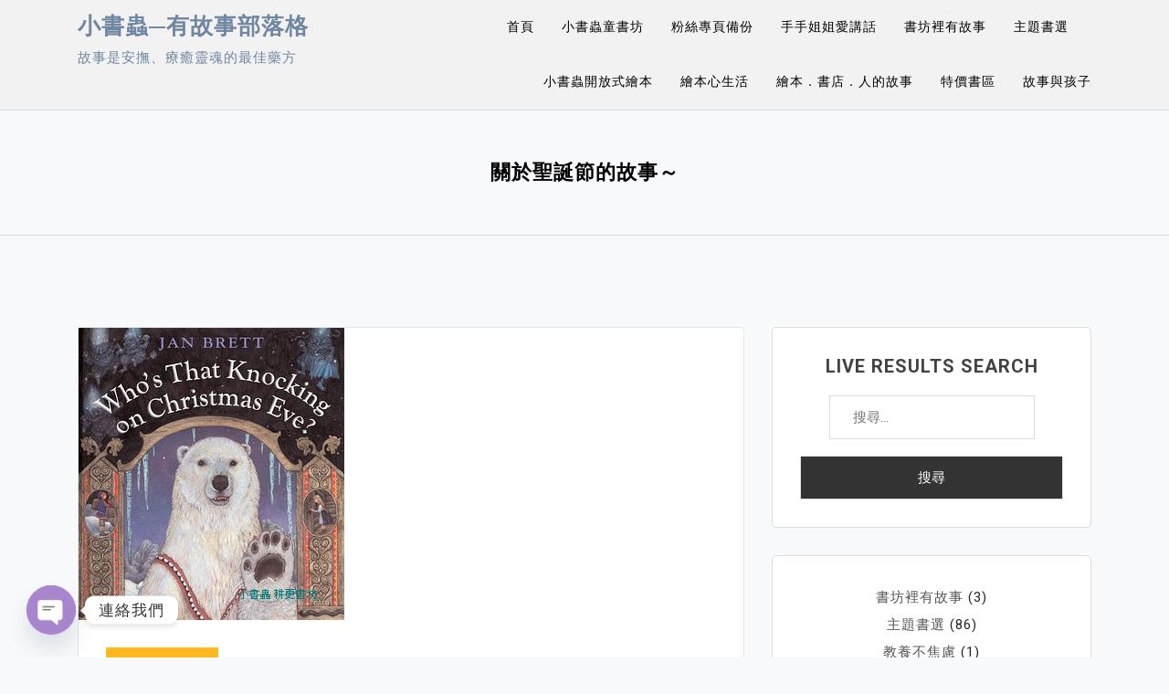

--- FILE ---
content_type: text/html; charset=UTF-8
request_url: https://hands.kidsbook.tw/%E9%97%9C%E6%96%BC%E8%81%96%E8%AA%95%E7%AF%80%E7%9A%84%E6%95%85%E4%BA%8B%EF%BD%9E/
body_size: 20043
content:
<!doctype html><html lang="zh-TW"><head><meta charset="UTF-8"><meta name="viewport" content="width=device-width, initial-scale=1"><link rel="profile" href="https://gmpg.org/xfn/11"><title>關於聖誕節的故事～ &#8211; 小書蟲─有故事部落格</title><meta name='robots' content='max-image-preview:large, max-snippet:-1, max-video-preview:-1' /><link rel="canonical" href="https://hands.kidsbook.tw/%e9%97%9c%e6%96%bc%e8%81%96%e8%aa%95%e7%af%80%e7%9a%84%e6%95%85%e4%ba%8b%ef%bd%9e/"><meta property="og:title" content="關於聖誕節的故事～ &#8211; 小書蟲─有故事部落格"><meta property="og:type" content="article"><meta property="og:url" content="https://hands.kidsbook.tw/%e9%97%9c%e6%96%bc%e8%81%96%e8%aa%95%e7%af%80%e7%9a%84%e6%95%85%e4%ba%8b%ef%bd%9e/"><meta property="og:locale" content="zh_TW"><meta property="og:site_name" content="小書蟲─有故事部落格"><meta property="article:published_time" content="2023-07-20T16:32:49+08:00"><meta property="article:modified_time" content="2023-07-20T16:32:54+08:00"><meta property="og:updated_time" content="2023-07-20T16:32:54+08:00"><meta property="article:section" content="粉絲專頁備份"><meta property="article:tag" content="聖誕節日文繪本"><meta property="article:tag" content="聖誕節中文繪本"><meta property="article:tag" content="Who’s That Knocking on Christmas Eve?"><meta property="article:tag" content="北歐針織風格精選色紙"><meta property="article:tag" content="聖誕老公公故事"><meta property="article:tag" content="聖誕節摺紙材料大集合"><meta name="twitter:card" content="summary_large_image"> <script data-cfasync="false" data-pagespeed-no-defer>window.dataLayerPYS = window.dataLayerPYS || [];</script><script type='application/javascript'  id='pys-version-script'>console.log('PixelYourSite Free version 11.1.5.1');</script><link rel='dns-prefetch' href='//fonts.googleapis.com' /><link rel="alternate" type="application/rss+xml" title="訂閱《小書蟲─有故事部落格》&raquo; 資訊提供" href="https://hands.kidsbook.tw/feed/" /><link rel="alternate" type="application/rss+xml" title="訂閱《小書蟲─有故事部落格》&raquo; 留言的資訊提供" href="https://hands.kidsbook.tw/comments/feed/" /><link rel="alternate" type="application/rss+xml" title="訂閱《小書蟲─有故事部落格 》&raquo;〈關於聖誕節的故事～〉留言的資訊提供" href="https://hands.kidsbook.tw/%e9%97%9c%e6%96%bc%e8%81%96%e8%aa%95%e7%af%80%e7%9a%84%e6%95%85%e4%ba%8b%ef%bd%9e/feed/" /><link rel="alternate" title="oEmbed (JSON)" type="application/json+oembed" href="https://hands.kidsbook.tw/wp-json/oembed/1.0/embed?url=https%3A%2F%2Fhands.kidsbook.tw%2F%25e9%2597%259c%25e6%2596%25bc%25e8%2581%2596%25e8%25aa%2595%25e7%25af%2580%25e7%259a%2584%25e6%2595%2585%25e4%25ba%258b%25ef%25bd%259e%2F" /><link rel="alternate" title="oEmbed (XML)" type="text/xml+oembed" href="https://hands.kidsbook.tw/wp-json/oembed/1.0/embed?url=https%3A%2F%2Fhands.kidsbook.tw%2F%25e9%2597%259c%25e6%2596%25bc%25e8%2581%2596%25e8%25aa%2595%25e7%25af%2580%25e7%259a%2584%25e6%2595%2585%25e4%25ba%258b%25ef%25bd%259e%2F&#038;format=xml" /><style id='wp-img-auto-sizes-contain-inline-css'>img:is([sizes=auto i],[sizes^="auto," i]){contain-intrinsic-size:3000px 1500px}</style><style id='wp-block-library-inline-css'>:root{--wp-block-synced-color:#7a00df;--wp-block-synced-color--rgb:122,0,223;--wp-bound-block-color:var(--wp-block-synced-color);--wp-editor-canvas-background:#ddd;--wp-admin-theme-color:#007cba;--wp-admin-theme-color--rgb:0,124,186;--wp-admin-theme-color-darker-10:#006ba1;--wp-admin-theme-color-darker-10--rgb:0,107,160.5;--wp-admin-theme-color-darker-20:#005a87;--wp-admin-theme-color-darker-20--rgb:0,90,135;--wp-admin-border-width-focus:2px}@media (min-resolution:192dpi){:root{--wp-admin-border-width-focus:1.5px}}.wp-element-button{cursor:pointer}:root .has-very-light-gray-background-color{background-color:#eee}:root .has-very-dark-gray-background-color{background-color:#313131}:root .has-very-light-gray-color{color:#eee}:root .has-very-dark-gray-color{color:#313131}:root .has-vivid-green-cyan-to-vivid-cyan-blue-gradient-background{background:linear-gradient(135deg,#00d084,#0693e3)}:root .has-purple-crush-gradient-background{background:linear-gradient(135deg,#34e2e4,#4721fb 50%,#ab1dfe)}:root .has-hazy-dawn-gradient-background{background:linear-gradient(135deg,#faaca8,#dad0ec)}:root .has-subdued-olive-gradient-background{background:linear-gradient(135deg,#fafae1,#67a671)}:root .has-atomic-cream-gradient-background{background:linear-gradient(135deg,#fdd79a,#004a59)}:root .has-nightshade-gradient-background{background:linear-gradient(135deg,#330968,#31cdcf)}:root .has-midnight-gradient-background{background:linear-gradient(135deg,#020381,#2874fc)}:root{--wp--preset--font-size--normal:16px;--wp--preset--font-size--huge:42px}.has-regular-font-size{font-size:1em}.has-larger-font-size{font-size:2.625em}.has-normal-font-size{font-size:var(--wp--preset--font-size--normal)}.has-huge-font-size{font-size:var(--wp--preset--font-size--huge)}.has-text-align-center{text-align:center}.has-text-align-left{text-align:left}.has-text-align-right{text-align:right}.has-fit-text{white-space:nowrap!important}#end-resizable-editor-section{display:none}.aligncenter{clear:both}.items-justified-left{justify-content:flex-start}.items-justified-center{justify-content:center}.items-justified-right{justify-content:flex-end}.items-justified-space-between{justify-content:space-between}.screen-reader-text{border:0;clip-path:inset(50%);height:1px;margin:-1px;overflow:hidden;padding:0;position:absolute;width:1px;word-wrap:normal!important}.screen-reader-text:focus{background-color:#ddd;clip-path:none;color:#444;display:block;font-size:1em;height:auto;left:5px;line-height:normal;padding:15px 23px 14px;text-decoration:none;top:5px;width:auto;z-index:100000}html:where(.has-border-color){border-style:solid}html:where([style*=border-top-color]){border-top-style:solid}html:where([style*=border-right-color]){border-right-style:solid}html:where([style*=border-bottom-color]){border-bottom-style:solid}html:where([style*=border-left-color]){border-left-style:solid}html:where([style*=border-width]){border-style:solid}html:where([style*=border-top-width]){border-top-style:solid}html:where([style*=border-right-width]){border-right-style:solid}html:where([style*=border-bottom-width]){border-bottom-style:solid}html:where([style*=border-left-width]){border-left-style:solid}html:where(img[class*=wp-image-]){height:auto;max-width:100%}:where(figure){margin:0 0 1em}html:where(.is-position-sticky){--wp-admin--admin-bar--position-offset:var(--wp-admin--admin-bar--height,0px)}@media screen and (max-width:600px){html:where(.is-position-sticky){--wp-admin--admin-bar--position-offset:0px}}</style><style id='wp-block-categories-inline-css'>.wp-block-categories{box-sizing:border-box}.wp-block-categories.alignleft{margin-right:2em}.wp-block-categories.alignright{margin-left:2em}.wp-block-categories.wp-block-categories-dropdown.aligncenter{text-align:center}.wp-block-categories .wp-block-categories__label{display:block;width:100%}</style><style id='wp-block-latest-posts-inline-css'>.wp-block-latest-posts{box-sizing:border-box}.wp-block-latest-posts.alignleft{margin-right:2em}.wp-block-latest-posts.alignright{margin-left:2em}.wp-block-latest-posts.wp-block-latest-posts__list{list-style:none}.wp-block-latest-posts.wp-block-latest-posts__list li{clear:both;overflow-wrap:break-word}.wp-block-latest-posts.is-grid{display:flex;flex-wrap:wrap}.wp-block-latest-posts.is-grid li{margin:0 1.25em 1.25em 0;width:100%}@media (min-width:600px){.wp-block-latest-posts.columns-2 li{width:calc(50% - .625em)}.wp-block-latest-posts.columns-2 li:nth-child(2n){margin-right:0}.wp-block-latest-posts.columns-3 li{width:calc(33.33333% - .83333em)}.wp-block-latest-posts.columns-3 li:nth-child(3n){margin-right:0}.wp-block-latest-posts.columns-4 li{width:calc(25% - .9375em)}.wp-block-latest-posts.columns-4 li:nth-child(4n){margin-right:0}.wp-block-latest-posts.columns-5 li{width:calc(20% - 1em)}.wp-block-latest-posts.columns-5 li:nth-child(5n){margin-right:0}.wp-block-latest-posts.columns-6 li{width:calc(16.66667% - 1.04167em)}.wp-block-latest-posts.columns-6 li:nth-child(6n){margin-right:0}}:root:where(.wp-block-latest-posts.is-grid){padding:0}:root:where(.wp-block-latest-posts.wp-block-latest-posts__list){padding-left:0}.wp-block-latest-posts__post-author,.wp-block-latest-posts__post-date{display:block;font-size:.8125em}.wp-block-latest-posts__post-excerpt,.wp-block-latest-posts__post-full-content{margin-bottom:1em;margin-top:.5em}.wp-block-latest-posts__featured-image a{display:inline-block}.wp-block-latest-posts__featured-image img{height:auto;max-width:100%;width:auto}.wp-block-latest-posts__featured-image.alignleft{float:left;margin-right:1em}.wp-block-latest-posts__featured-image.alignright{float:right;margin-left:1em}.wp-block-latest-posts__featured-image.aligncenter{margin-bottom:1em;text-align:center}</style><style id='wp-block-tag-cloud-inline-css'>.wp-block-tag-cloud{box-sizing:border-box}.wp-block-tag-cloud.aligncenter{justify-content:center;text-align:center}.wp-block-tag-cloud a{display:inline-block;margin-right:5px}.wp-block-tag-cloud span{display:inline-block;margin-left:5px;text-decoration:none}:root:where(.wp-block-tag-cloud.is-style-outline){display:flex;flex-wrap:wrap;gap:1ch}:root:where(.wp-block-tag-cloud.is-style-outline a){border:1px solid;font-size:unset!important;margin-right:0;padding:1ch 2ch;text-decoration:none!important}</style><style id='global-styles-inline-css'>:root{--wp--preset--aspect-ratio--square:1;--wp--preset--aspect-ratio--4-3:4/3;--wp--preset--aspect-ratio--3-4:3/4;--wp--preset--aspect-ratio--3-2:3/2;--wp--preset--aspect-ratio--2-3:2/3;--wp--preset--aspect-ratio--16-9:16/9;--wp--preset--aspect-ratio--9-16:9/16;--wp--preset--color--black:#000000;--wp--preset--color--cyan-bluish-gray:#abb8c3;--wp--preset--color--white:#ffffff;--wp--preset--color--pale-pink:#f78da7;--wp--preset--color--vivid-red:#cf2e2e;--wp--preset--color--luminous-vivid-orange:#ff6900;--wp--preset--color--luminous-vivid-amber:#fcb900;--wp--preset--color--light-green-cyan:#7bdcb5;--wp--preset--color--vivid-green-cyan:#00d084;--wp--preset--color--pale-cyan-blue:#8ed1fc;--wp--preset--color--vivid-cyan-blue:#0693e3;--wp--preset--color--vivid-purple:#9b51e0;--wp--preset--gradient--vivid-cyan-blue-to-vivid-purple:linear-gradient(135deg,rgb(6,147,227) 0%,rgb(155,81,224) 100%);--wp--preset--gradient--light-green-cyan-to-vivid-green-cyan:linear-gradient(135deg,rgb(122,220,180) 0%,rgb(0,208,130) 100%);--wp--preset--gradient--luminous-vivid-amber-to-luminous-vivid-orange:linear-gradient(135deg,rgb(252,185,0) 0%,rgb(255,105,0) 100%);--wp--preset--gradient--luminous-vivid-orange-to-vivid-red:linear-gradient(135deg,rgb(255,105,0) 0%,rgb(207,46,46) 100%);--wp--preset--gradient--very-light-gray-to-cyan-bluish-gray:linear-gradient(135deg,rgb(238,238,238) 0%,rgb(169,184,195) 100%);--wp--preset--gradient--cool-to-warm-spectrum:linear-gradient(135deg,rgb(74,234,220) 0%,rgb(151,120,209) 20%,rgb(207,42,186) 40%,rgb(238,44,130) 60%,rgb(251,105,98) 80%,rgb(254,248,76) 100%);--wp--preset--gradient--blush-light-purple:linear-gradient(135deg,rgb(255,206,236) 0%,rgb(152,150,240) 100%);--wp--preset--gradient--blush-bordeaux:linear-gradient(135deg,rgb(254,205,165) 0%,rgb(254,45,45) 50%,rgb(107,0,62) 100%);--wp--preset--gradient--luminous-dusk:linear-gradient(135deg,rgb(255,203,112) 0%,rgb(199,81,192) 50%,rgb(65,88,208) 100%);--wp--preset--gradient--pale-ocean:linear-gradient(135deg,rgb(255,245,203) 0%,rgb(182,227,212) 50%,rgb(51,167,181) 100%);--wp--preset--gradient--electric-grass:linear-gradient(135deg,rgb(202,248,128) 0%,rgb(113,206,126) 100%);--wp--preset--gradient--midnight:linear-gradient(135deg,rgb(2,3,129) 0%,rgb(40,116,252) 100%);--wp--preset--font-size--small:13px;--wp--preset--font-size--medium:20px;--wp--preset--font-size--large:36px;--wp--preset--font-size--x-large:42px;--wp--preset--spacing--20:0.44rem;--wp--preset--spacing--30:0.67rem;--wp--preset--spacing--40:1rem;--wp--preset--spacing--50:1.5rem;--wp--preset--spacing--60:2.25rem;--wp--preset--spacing--70:3.38rem;--wp--preset--spacing--80:5.06rem;--wp--preset--shadow--natural:6px 6px 9px rgba(0,0,0,0.2);--wp--preset--shadow--deep:12px 12px 50px rgba(0,0,0,0.4);--wp--preset--shadow--sharp:6px 6px 0px rgba(0,0,0,0.2);--wp--preset--shadow--outlined:6px 6px 0px -3px rgb(255,255,255),6px 6px rgb(0,0,0);--wp--preset--shadow--crisp:6px 6px 0px rgb(0,0,0)}:where(.is-layout-flex){gap:0.5em}:where(.is-layout-grid){gap:0.5em}body .is-layout-flex{display:flex}.is-layout-flex{flex-wrap:wrap;align-items:center}.is-layout-flex >:is(*,div){margin:0}body .is-layout-grid{display:grid}.is-layout-grid >:is(*,div){margin:0}:where(.wp-block-columns.is-layout-flex){gap:2em}:where(.wp-block-columns.is-layout-grid){gap:2em}:where(.wp-block-post-template.is-layout-flex){gap:1.25em}:where(.wp-block-post-template.is-layout-grid){gap:1.25em}.has-black-color{color:var(--wp--preset--color--black) !important}.has-cyan-bluish-gray-color{color:var(--wp--preset--color--cyan-bluish-gray) !important}.has-white-color{color:var(--wp--preset--color--white) !important}.has-pale-pink-color{color:var(--wp--preset--color--pale-pink) !important}.has-vivid-red-color{color:var(--wp--preset--color--vivid-red) !important}.has-luminous-vivid-orange-color{color:var(--wp--preset--color--luminous-vivid-orange) !important}.has-luminous-vivid-amber-color{color:var(--wp--preset--color--luminous-vivid-amber) !important}.has-light-green-cyan-color{color:var(--wp--preset--color--light-green-cyan) !important}.has-vivid-green-cyan-color{color:var(--wp--preset--color--vivid-green-cyan) !important}.has-pale-cyan-blue-color{color:var(--wp--preset--color--pale-cyan-blue) !important}.has-vivid-cyan-blue-color{color:var(--wp--preset--color--vivid-cyan-blue) !important}.has-vivid-purple-color{color:var(--wp--preset--color--vivid-purple) !important}.has-black-background-color{background-color:var(--wp--preset--color--black) !important}.has-cyan-bluish-gray-background-color{background-color:var(--wp--preset--color--cyan-bluish-gray) !important}.has-white-background-color{background-color:var(--wp--preset--color--white) !important}.has-pale-pink-background-color{background-color:var(--wp--preset--color--pale-pink) !important}.has-vivid-red-background-color{background-color:var(--wp--preset--color--vivid-red) !important}.has-luminous-vivid-orange-background-color{background-color:var(--wp--preset--color--luminous-vivid-orange) !important}.has-luminous-vivid-amber-background-color{background-color:var(--wp--preset--color--luminous-vivid-amber) !important}.has-light-green-cyan-background-color{background-color:var(--wp--preset--color--light-green-cyan) !important}.has-vivid-green-cyan-background-color{background-color:var(--wp--preset--color--vivid-green-cyan) !important}.has-pale-cyan-blue-background-color{background-color:var(--wp--preset--color--pale-cyan-blue) !important}.has-vivid-cyan-blue-background-color{background-color:var(--wp--preset--color--vivid-cyan-blue) !important}.has-vivid-purple-background-color{background-color:var(--wp--preset--color--vivid-purple) !important}.has-black-border-color{border-color:var(--wp--preset--color--black) !important}.has-cyan-bluish-gray-border-color{border-color:var(--wp--preset--color--cyan-bluish-gray) !important}.has-white-border-color{border-color:var(--wp--preset--color--white) !important}.has-pale-pink-border-color{border-color:var(--wp--preset--color--pale-pink) !important}.has-vivid-red-border-color{border-color:var(--wp--preset--color--vivid-red) !important}.has-luminous-vivid-orange-border-color{border-color:var(--wp--preset--color--luminous-vivid-orange) !important}.has-luminous-vivid-amber-border-color{border-color:var(--wp--preset--color--luminous-vivid-amber) !important}.has-light-green-cyan-border-color{border-color:var(--wp--preset--color--light-green-cyan) !important}.has-vivid-green-cyan-border-color{border-color:var(--wp--preset--color--vivid-green-cyan) !important}.has-pale-cyan-blue-border-color{border-color:var(--wp--preset--color--pale-cyan-blue) !important}.has-vivid-cyan-blue-border-color{border-color:var(--wp--preset--color--vivid-cyan-blue) !important}.has-vivid-purple-border-color{border-color:var(--wp--preset--color--vivid-purple) !important}.has-vivid-cyan-blue-to-vivid-purple-gradient-background{background:var(--wp--preset--gradient--vivid-cyan-blue-to-vivid-purple) !important}.has-light-green-cyan-to-vivid-green-cyan-gradient-background{background:var(--wp--preset--gradient--light-green-cyan-to-vivid-green-cyan) !important}.has-luminous-vivid-amber-to-luminous-vivid-orange-gradient-background{background:var(--wp--preset--gradient--luminous-vivid-amber-to-luminous-vivid-orange) !important}.has-luminous-vivid-orange-to-vivid-red-gradient-background{background:var(--wp--preset--gradient--luminous-vivid-orange-to-vivid-red) !important}.has-very-light-gray-to-cyan-bluish-gray-gradient-background{background:var(--wp--preset--gradient--very-light-gray-to-cyan-bluish-gray) !important}.has-cool-to-warm-spectrum-gradient-background{background:var(--wp--preset--gradient--cool-to-warm-spectrum) !important}.has-blush-light-purple-gradient-background{background:var(--wp--preset--gradient--blush-light-purple) !important}.has-blush-bordeaux-gradient-background{background:var(--wp--preset--gradient--blush-bordeaux) !important}.has-luminous-dusk-gradient-background{background:var(--wp--preset--gradient--luminous-dusk) !important}.has-pale-ocean-gradient-background{background:var(--wp--preset--gradient--pale-ocean) !important}.has-electric-grass-gradient-background{background:var(--wp--preset--gradient--electric-grass) !important}.has-midnight-gradient-background{background:var(--wp--preset--gradient--midnight) !important}.has-small-font-size{font-size:var(--wp--preset--font-size--small) !important}.has-medium-font-size{font-size:var(--wp--preset--font-size--medium) !important}.has-large-font-size{font-size:var(--wp--preset--font-size--large) !important}.has-x-large-font-size{font-size:var(--wp--preset--font-size--x-large) !important}</style><style id='classic-theme-styles-inline-css'>.wp-block-button__link{color:#fff;background-color:#32373c;border-radius:9999px;box-shadow:none;text-decoration:none;padding:calc(.667em + 2px) calc(1.333em + 2px);font-size:1.125em}.wp-block-file__button{background:#32373c;color:#fff;text-decoration:none}</style><link rel='stylesheet' id='toc-screen-css' href='//hands.kidsbook.tw/wp-content/cache/wpfc-minified/kdb0h23s/hth7q.css' media='all' /><link rel='stylesheet' id='dashicons-css' href='//hands.kidsbook.tw/wp-content/cache/wpfc-minified/1ptci2vg/hth7q.css' media='all' /><link rel='stylesheet' id='to-top-css' href='//hands.kidsbook.tw/wp-content/cache/wpfc-minified/k0hcuzxw/hth7q.css' media='all' /><link rel='stylesheet' id='moina-google-fonts-css' href='https://fonts.googleapis.com/css?family=Roboto%3A300%2C300i%2C400%2C400i%2C500%2C700&#038;subset=latin%2Clatin-ext' media='all' /><link rel='stylesheet' id='bootstrap-css' href='//hands.kidsbook.tw/wp-content/cache/wpfc-minified/mnv2dmd8/hth7q.css' media='all' /><link rel='stylesheet' id='font-awesome-css' href='//hands.kidsbook.tw/wp-content/cache/wpfc-minified/l973tl0n/hth7q.css' media='all' /><link rel='stylesheet' id='slicknav-css' href='//hands.kidsbook.tw/wp-content/cache/wpfc-minified/1fu7gtlm/hth7q.css' media='all' /><link rel='stylesheet' id='moina-default-block-css' href='//hands.kidsbook.tw/wp-content/cache/wpfc-minified/qt72b518/hth7q.css' media='all' /><link rel='stylesheet' id='moina-style-css' href='//hands.kidsbook.tw/wp-content/cache/wpfc-minified/q7ypg0n8/hth7q.css' media='all' /><link rel='stylesheet' id='moina-custom-css' href='//hands.kidsbook.tw/wp-content/themes/moina/assets/css/custom-style.css?ver=09c080c0fa4ebd8b4ffd223972fbe9ee' media='all' /><style id='moina-custom-inline-css'> .site-title a,.site-description,.site-title a:hover{color:#7086a1}</style><link rel='stylesheet' id='taxopress-frontend-css-css' href='//hands.kidsbook.tw/wp-content/cache/wpfc-minified/lllttez5/hth7q.css' media='all' /><link rel='stylesheet' id='chaty-front-css-css' href='//hands.kidsbook.tw/wp-content/cache/wpfc-minified/8n4nziu9/hth7q.css' media='all' /><script src="https://hands.kidsbook.tw/wp-includes/js/jquery/jquery.min.js?ver=3.7.1" id="jquery-core-js"></script><script src="https://hands.kidsbook.tw/wp-includes/js/jquery/jquery-migrate.min.js?ver=3.4.1" id="jquery-migrate-js"></script><script id="to-top-js-extra">var to_top_options = {"scroll_offset":"100","icon_opacity":"50","style":"icon","icon_type":"dashicons-arrow-up-alt2","icon_color":"#ffffff","icon_bg_color":"#000000","icon_size":"32","border_radius":"5","image":"https://hands.kidsbook.tw/wp-content/plugins/to-top/admin/images/default.png","image_width":"65","image_alt":"","location":"bottom-right","margin_x":"20","margin_y":"30","show_on_admin":"0","enable_autohide":"0","autohide_time":"2","enable_hide_small_device":"0","small_device_max_width":"640","reset":"0"};
//# sourceURL=to-top-js-extra
</script><script async src="https://hands.kidsbook.tw/wp-content/plugins/to-top/public/js/to-top-public.js?ver=2.5.5" id="to-top-js"></script><script src="https://hands.kidsbook.tw/wp-content/plugins/simple-tags/assets/frontend/js/frontend.js?ver=3.42.0" id="taxopress-frontend-js-js"></script><script src="https://hands.kidsbook.tw/wp-content/plugins/pixelyoursite/dist/scripts/jquery.bind-first-0.2.3.min.js?ver=0.2.3" id="jquery-bind-first-js"></script><script src="https://hands.kidsbook.tw/wp-content/plugins/pixelyoursite/dist/scripts/js.cookie-2.1.3.min.js?ver=2.1.3" id="js-cookie-pys-js"></script><script src="https://hands.kidsbook.tw/wp-content/plugins/pixelyoursite/dist/scripts/tld.min.js?ver=2.3.1" id="js-tld-js"></script><script id="pys-js-extra">var pysOptions = {"staticEvents":[],"dynamicEvents":[],"triggerEvents":[],"triggerEventTypes":[],"ga":{"trackingIds":["G-MBSFPJ3XKG"],"commentEventEnabled":true,"downloadEnabled":true,"formEventEnabled":true,"crossDomainEnabled":false,"crossDomainAcceptIncoming":false,"crossDomainDomains":[],"isDebugEnabled":[],"serverContainerUrls":{"G-MBSFPJ3XKG":{"enable_server_container":"","server_container_url":"","transport_url":""}},"additionalConfig":{"G-MBSFPJ3XKG":{"first_party_collection":true}},"disableAdvertisingFeatures":false,"disableAdvertisingPersonalization":false,"wooVariableAsSimple":true,"custom_page_view_event":false},"debug":"","siteUrl":"https://hands.kidsbook.tw","ajaxUrl":"https://hands.kidsbook.tw/wp-admin/admin-ajax.php","ajax_event":"5126ffc9d9","enable_remove_download_url_param":"1","cookie_duration":"7","last_visit_duration":"60","enable_success_send_form":"","ajaxForServerEvent":"1","ajaxForServerStaticEvent":"1","useSendBeacon":"1","send_external_id":"1","external_id_expire":"180","track_cookie_for_subdomains":"1","google_consent_mode":"1","gdpr":{"ajax_enabled":false,"all_disabled_by_api":false,"facebook_disabled_by_api":false,"analytics_disabled_by_api":false,"google_ads_disabled_by_api":false,"pinterest_disabled_by_api":false,"bing_disabled_by_api":false,"reddit_disabled_by_api":false,"externalID_disabled_by_api":false,"facebook_prior_consent_enabled":true,"analytics_prior_consent_enabled":true,"google_ads_prior_consent_enabled":null,"pinterest_prior_consent_enabled":true,"bing_prior_consent_enabled":true,"cookiebot_integration_enabled":false,"cookiebot_facebook_consent_category":"marketing","cookiebot_analytics_consent_category":"statistics","cookiebot_tiktok_consent_category":"marketing","cookiebot_google_ads_consent_category":"marketing","cookiebot_pinterest_consent_category":"marketing","cookiebot_bing_consent_category":"marketing","consent_magic_integration_enabled":false,"real_cookie_banner_integration_enabled":false,"cookie_notice_integration_enabled":false,"cookie_law_info_integration_enabled":false,"analytics_storage":{"enabled":true,"value":"granted","filter":false},"ad_storage":{"enabled":true,"value":"granted","filter":false},"ad_user_data":{"enabled":true,"value":"granted","filter":false},"ad_personalization":{"enabled":true,"value":"granted","filter":false}},"cookie":{"disabled_all_cookie":false,"disabled_start_session_cookie":false,"disabled_advanced_form_data_cookie":false,"disabled_landing_page_cookie":false,"disabled_first_visit_cookie":false,"disabled_trafficsource_cookie":false,"disabled_utmTerms_cookie":false,"disabled_utmId_cookie":false},"tracking_analytics":{"TrafficSource":"direct","TrafficLanding":"undefined","TrafficUtms":[],"TrafficUtmsId":[]},"GATags":{"ga_datalayer_type":"default","ga_datalayer_name":"dataLayerPYS"},"woo":{"enabled":false},"edd":{"enabled":false},"cache_bypass":"1768795500"};
//# sourceURL=pys-js-extra
</script><script src="https://hands.kidsbook.tw/wp-content/plugins/pixelyoursite/dist/scripts/public.js?ver=11.1.5.1" id="pys-js"></script><link rel="https://api.w.org/" href="https://hands.kidsbook.tw/wp-json/" /><link rel="alternate" title="JSON" type="application/json" href="https://hands.kidsbook.tw/wp-json/wp/v2/posts/10604" /><meta property="og:image" content="https://img.kidsbook.tw/15007.jpg" /><meta name="twitter:card" content="summary_large_image" /><meta name="twitter:title" content="關於聖誕節的故事～" /><meta name="twitter:description" content="" /><meta name="twitter:image" content="https://img.kidsbook.tw/15007.jpg" /> <meta property="fb:app_id" content="584288696865555" /> <meta property="fb:pages" content="225513824157072" /> <script>window.fbAsyncInit = function() {FB.init({appId      : '584288696865555',xfbml      : true,autoLogAppEvents: true,version    : 'v7.0'
});};(function(d, s, id){var js, fjs = d.getElementsByTagName(s)[0];if (d.getElementById(id)) {return;}js = d.createElement(s); js.id = id;js.src = "//connect.facebook.net/zh_TW/sdk/xfbml.customerchat.js";
fjs.parentNode.insertBefore(js, fjs);}(document, 'script', 'facebook-jssdk'));</script> <meta name="generator" content="FB2WP - 2.0.0 Powered by Mxp.TW" /><style type="text/css">a.st_tag,a.internal_tag,.st_tag,.internal_tag{text-decoration:underline !important}</style><script type="application/ld+json">{"@context":"https://schema.org","@type":"BlogPosting","headline":"\u95dc\u65bc\u8056\u8a95\u7bc0\u7684\u6545\u4e8b\uff5e","url":"https://hands.kidsbook.tw/%e9%97%9c%e6%96%bc%e8%81%96%e8%aa%95%e7%af%80%e7%9a%84%e6%95%85%e4%ba%8b%ef%bd%9e/","mainEntityOfPage":"https://hands.kidsbook.tw/%e9%97%9c%e6%96%bc%e8%81%96%e8%aa%95%e7%af%80%e7%9a%84%e6%95%85%e4%ba%8b%ef%bd%9e/","image":[{"@type":"ImageObject","url":"https://img.kidsbook.tw/15007.jpg"}],"datePublished":"2023-07-20T08:32:49+00:00","dateModified":"2023-07-20T08:32:54+00:00","author":{"@type":"Person","name":"\u5c0f\u624b\u624b","url":"https://hands.kidsbook.tw/author/hands/"}}</script><style type='text/css'>#to_top_scrollup{right:20px;bottom:30px}</style><link rel="preload" as="image" href="https://img.kidsbook.tw/15007.jpg"></head><body data-rsssl=1 class="wp-singular post-template-default single single-post postid-10604 single-format-standard wp-theme-moina"><div id="page" class="site"><a class="skip-link screen-reader-text" href="#content">Skip to content</a><header id="masthead" class="header-area "><div class="container"><div class="row"><div class="col-lg-4"><div class="site-branding"><p class="site-title"><a href="https://hands.kidsbook.tw/" rel="home">小書蟲─有故事部落格</a></p><p class="site-description">故事是安撫、療癒靈魂的最佳藥方</p></div></div><div class="col-lg-8 text-right"><div class="moina-responsive-menu"></div><button class="screen-reader-text menu-close">Close Menu</button><div class="mainmenu"><div class="menu-menu-container"><ul id="primary-menu" class="menu"><li id="menu-item-2306" class="menu-item menu-item-type-custom menu-item-object-custom menu-item-home menu-item-2306"><a href="https://hands.kidsbook.tw/">首頁</a></li><li id="menu-item-2304" class="menu-item menu-item-type-custom menu-item-object-custom menu-item-2304"><a href="https://www.kidsbook.com.tw">小書蟲童書坊</a></li><li id="menu-item-10881" class="menu-item menu-item-type-taxonomy menu-item-object-category current-post-ancestor current-menu-parent current-post-parent menu-item-10881"><a href="https://hands.kidsbook.tw/category/facebook/">粉絲專頁備份</a></li><li id="menu-item-10882" class="menu-item menu-item-type-taxonomy menu-item-object-category menu-item-10882"><a href="https://hands.kidsbook.tw/category/talk/">手手姐姐愛講話</a></li><li id="menu-item-10883" class="menu-item menu-item-type-taxonomy menu-item-object-category menu-item-10883"><a href="https://hands.kidsbook.tw/category/story/">書坊裡有故事</a></li><li id="menu-item-10884" class="menu-item menu-item-type-taxonomy menu-item-object-category menu-item-10884"><a href="https://hands.kidsbook.tw/category/topic-books/">主題書選</a></li><li id="menu-item-10885" class="menu-item menu-item-type-taxonomy menu-item-object-category menu-item-10885"><a href="https://hands.kidsbook.tw/category/open-style-story/">小書蟲開放式繪本</a></li><li id="menu-item-10886" class="menu-item menu-item-type-taxonomy menu-item-object-category menu-item-10886"><a href="https://hands.kidsbook.tw/category/books-life/">繪本心生活</a></li><li id="menu-item-10888" class="menu-item menu-item-type-taxonomy menu-item-object-category menu-item-10888"><a href="https://hands.kidsbook.tw/category/picture-book/">繪本．書店．人的故事</a></li><li id="menu-item-10889" class="menu-item menu-item-type-taxonomy menu-item-object-category menu-item-10889"><a href="https://hands.kidsbook.tw/category/onsale/">特價書區</a></li><li id="menu-item-10890" class="menu-item menu-item-type-taxonomy menu-item-object-category menu-item-10890"><a href="https://hands.kidsbook.tw/category/story_child/">故事與孩子</a></li></ul></div></div></div></div></div></header><section class="breadcrumbs-area"><div class="container"><div class="row"><div class="col-lg-12"><h2>關於聖誕節的故事～</h2></div></div></div></section><section class="single-area " id="content"><div class="container"><div class="row"><div class="col-lg-8"><article id="post-10604" class="post-10604 post type-post status-publish format-standard has-post-thumbnail hentry category-facebook tag-1105 tag-1296 tag-whos-that-knocking-on-christmas-eve tag-2161 tag-2162 tag-2163"><div class="post-thumbnail"><img post-id="10604" fifu-featured="1" width="291" height="320" src="https://img.kidsbook.tw/15007.jpg" class="attachment-post-thumbnail size-post-thumbnail wp-post-image" alt="Who’s That Knocking on Christmas Eve?" title="Who’s That Knocking on Christmas Eve?" title="Who’s That Knocking on Christmas Eve?" decoding="async" fetchpriority="high" /></div><div class="post-content"><header class="entry-header"><div class="entry-meta button"><span class="posted-on"><a href="https://hands.kidsbook.tw/%e9%97%9c%e6%96%bc%e8%81%96%e8%aa%95%e7%af%80%e7%9a%84%e6%95%85%e4%ba%8b%ef%bd%9e/" rel="bookmark"><time class="entry-date published" datetime="2023-07-20T16:32:49+08:00">2023-07-20</time><time class="updated" datetime="2023-07-20T16:32:54+08:00">2023-07-20</time></a></span></div><h1 class="entry-title">關於聖誕節的故事～</h1></header><div class="entry-content"><p>　　一位一向信賴我幫她選書的客人，在這個月買書之前就先跟告知我，她今年不想讀關於聖誕節的新故事了，因為她覺得現今的聖誕節送禮物的故事，都太商業味了……不過，我還是斗膽的在她的書單中，偷偷塞進了〞Who’s That Knocking on Christmas Eve?〞，我跟她說～在這個故事裡，絕對不會有聖誕老公公，只有一堆氣死人的精怪，而且畫風只有濃濃的民族風＋古典味，一點也不商業味～加上雖然是英文繪本，不過我有請女兒把中文翻譯寫出來……在我誠心誠意打包票下，她也就欣然的接受了我的推薦。當書坐著車去到她家時，還好這本書真的表現非常好，因為她一口氣就為孩子唸了五次這個故事，孩子和她都喜歡極了……<span id="more-10604"></span></p><p><br />每一年都有新的聖誕節繪本推陳出新～有些繪本確實是我讀完後，都不忍推薦，（在心裡還會質疑出版社，到底為什麼要做出這樣子的書啦…書到底是誰選的？？）但也是有繪本讓我讀完後，會有活著真好的感覺（還好有活著，才能看到這樣美妙的書），台灣的聖誕節氣息，一年比一年的淡～在我還年輕的時候，聖誕節會因為行憲紀念日而放假，所以莫名其妙的好像每年也慶祝了一下，現在聖誕節未必會放假，而我也不是基督教徒，不過倒是因著書坊、因著機緣、因著閱讀而知道～每個人都擁有神性的力量，所以聖誕節就成了我對自己的一種提醒～〞別忘了自己所擁有的力量啊！〞</p><p><br />還是有聖誕節的繪本書裡，是沒有聖誕老公公的啦！這二天寒流又要來報到，今天頑皮的用有編織圖案的色紙，給聖誕老公公換穿上毛衣～感覺也很不賴呢！（總算不必再一直看到穿紅色衣服的聖誕老公公，哈！）</p><p><br />不過，有聖誕老公公的故事，我還是覺得很可愛啦～有些孩子還是期盼能收到禮物，有些父母也還是傷透了腦筋幫孩子準備禮物……不管是怎樣的想法與選擇，都沒有絕對的對錯及好壞，有一顆真心的面對自己的人生，才是最重要的呢～</p><p><br />Who’s That Knocking on Christmas Eve?<br /><a href="https://www.kidsbook.com.tw/books/view_book.asp?id=15007" target="_blank" rel="noopener">https://www.kidsbook.com.tw/books/view_book.asp?id=15007</a></p><p>北歐針織風格精選色紙<br /><a href="https://www.kidsbook.com.tw/books/view_book.asp?id=14471" target="_blank" rel="noopener">https://www.kidsbook.com.tw/books/view_book.asp?id=14471</a></p><p><a href="https://bit.ly/聖誕老公公故事" target="_blank" rel="noopener">https://bit.ly/聖誕老公公故事</a><br /><a href="https://bit.ly/聖誕節摺紙材料大集合" target="_blank" rel="noopener">https://bit.ly/聖誕節摺紙材料大集合</a><br /><a href="http://bit.ly/聖誕節日文繪本" target="_blank" rel="noopener">http://bit.ly/聖誕節日文繪本</a> <br /><a href="https://bit.ly/聖誕節日文繪本部落格詳細介紹" target="_blank" rel="noopener">https://bit.ly/聖誕節日文繪本部落格詳細介紹</a><br /><a href="http://bit.ly/聖誕節中文繪本" target="_blank" rel="noopener">http://bit.ly/聖誕節中文繪本</a> <br /><a href="https://bit.ly/聖誕節中文故事大集合部落格" target="_blank" rel="noopener">https://bit.ly/聖誕節中文故事大集合部落格</a></p><div class="fb-post" data-href="https://www.facebook.com/kidsbook.tw/posts/500103688884212" data-width="500"> </div><div id='mxp_fb_functions_section'><h3>Facebook 外掛功能</h3></div></div><footer class="entry-footer"><span class="byline"><i class="fa fa-user"></i><span class="author vcard"><a class="url fn n" href="https://hands.kidsbook.tw/author/hands/">小手手</a></span></span><span class="cat-links"><i class="fa fa-bookmark"></i><a href="https://hands.kidsbook.tw/category/facebook/" rel="category tag">粉絲專頁備份</a></span><span class="tags-links"><i class="fa fa-tags"></i><a href="https://hands.kidsbook.tw/tag/%e8%81%96%e8%aa%95%e7%af%80%e6%97%a5%e6%96%87%e7%b9%aa%e6%9c%ac/" rel="tag">聖誕節日文繪本</a>, <a href="https://hands.kidsbook.tw/tag/%e8%81%96%e8%aa%95%e7%af%80%e4%b8%ad%e6%96%87%e7%b9%aa%e6%9c%ac/" rel="tag">聖誕節中文繪本</a>, <a href="https://hands.kidsbook.tw/tag/whos-that-knocking-on-christmas-eve/" rel="tag">Who’s That Knocking on Christmas Eve?</a>, <a href="https://hands.kidsbook.tw/tag/%e5%8c%97%e6%ad%90%e9%87%9d%e7%b9%94%e9%a2%a8%e6%a0%bc%e7%b2%be%e9%81%b8%e8%89%b2%e7%b4%99/" rel="tag">北歐針織風格精選色紙</a>, <a href="https://hands.kidsbook.tw/tag/%e8%81%96%e8%aa%95%e8%80%81%e5%85%ac%e5%85%ac%e6%95%85%e4%ba%8b/" rel="tag">聖誕老公公故事</a>, <a href="https://hands.kidsbook.tw/tag/%e8%81%96%e8%aa%95%e7%af%80%e6%91%ba%e7%b4%99%e6%9d%90%e6%96%99%e5%a4%a7%e9%9b%86%e5%90%88/" rel="tag">聖誕節摺紙材料大集合</a></span> </footer></div></article><nav class="navigation post-navigation" aria-label="文章"><h2 class="screen-reader-text">文章導覽</h2><div class="nav-links"><div class="nav-previous"><a href="https://hands.kidsbook.tw/%e8%80%95%e6%9b%b4%e6%9b%b8%e5%9d%8a%e6%9c%89%e6%95%85%e4%ba%8b%ef%bc%9a%e5%81%9a%e5%a8%83%e5%a8%83%ef%bc%8c%e5%be%88%e5%bf%ab%e6%a8%82/" rel="prev">小書蟲童書坊有故事：做娃娃，很快樂</a></div><div class="nav-next"><a href="https://hands.kidsbook.tw/%e8%80%95%e6%9b%b4%e6%9b%b8%e5%9d%8a%e6%9c%89%e6%95%85%e4%ba%8b%ef%bc%9a%e5%be%9e%e3%80%8c%e5%b0%8f%e5%b7%9d%e6%b4%8b%e5%ad%90%e3%80%8d%e5%88%b0%e3%80%8c%e4%b8%8b%e6%a3%8b%e7%be%8e%e5%ad%b8%e3%80%8d/" rel="next">小書蟲童書坊有故事：從「小川洋子」到「下棋美學」</a></div></div></nav><div id="mxp-fb2wp-comments"><p><div class="fb-comments" data-href="https://hands.kidsbook.tw/%e9%97%9c%e6%96%bc%e8%81%96%e8%aa%95%e7%af%80%e7%9a%84%e6%95%85%e4%ba%8b%ef%bd%9e/" data-numposts="5"></div></p></div><div id="comments" class="comments-area"><div id="respond" class="comment-respond"><h3 id="reply-title" class="comment-reply-title">發佈留言 <small><a rel="nofollow" id="cancel-comment-reply-link" href="/%E9%97%9C%E6%96%BC%E8%81%96%E8%AA%95%E7%AF%80%E7%9A%84%E6%95%85%E4%BA%8B%EF%BD%9E/#respond" style="display:none;">取消回覆</a></small></h3><form action="https://hands.kidsbook.tw/wp-comments-post.php" method="post" id="commentform" class="comment-form"><p class="comment-notes"><span id="email-notes">發佈留言必須填寫的電子郵件地址不會公開。</span> <span class="required-field-message">必填欄位標示為 <span class="required">*</span></span></p><p class="comment-form-comment"><label for="comment">留言 <span class="required">*</span></label> <textarea id="comment" name="comment" cols="45" rows="8" maxlength="65525" required></textarea></p><p class="comment-form-author"><label for="author">顯示名稱 <span class="required">*</span></label> <input id="author" name="author" type="text" value="" size="30" maxlength="245" autocomplete="name" required /></p><p class="comment-form-email"><label for="email">電子郵件地址 <span class="required">*</span></label> <input id="email" name="email" type="email" value="" size="30" maxlength="100" aria-describedby="email-notes" autocomplete="email" required /></p><p class="comment-form-url"><label for="url">個人網站網址</label> <input id="url" name="url" type="url" value="" size="30" maxlength="200" autocomplete="url" /></p><p class="comment-form-cookies-consent"><input id="wp-comment-cookies-consent" name="wp-comment-cookies-consent" type="checkbox" value="yes" /> <label for="wp-comment-cookies-consent">在<strong>瀏覽器</strong>中儲存顯示名稱、電子郵件地址及個人網站網址，以供下次發佈留言時使用。</label></p><p class="form-submit"><input name="submit" type="submit" id="submit" class="submit" value="發佈留言" /> <input type='hidden' name='comment_post_ID' value='10604' id='comment_post_ID' /><input type='hidden' name='comment_parent' id='comment_parent' value='0' /></p><p style="display: none;"><input type="hidden" id="akismet_comment_nonce" name="akismet_comment_nonce" value="1ef978b376" /></p><p style="display: none !important;" class="akismet-fields-container" data-prefix="ak_"><label>&#916;<textarea name="ak_hp_textarea" cols="45" rows="8" maxlength="100"></textarea></label><input type="hidden" id="ak_js_1" name="ak_js" value="153"/><script>document.getElementById( "ak_js_1" ).setAttribute( "value", ( new Date() ).getTime() );</script></p></form></div><p class="akismet_comment_form_privacy_notice">這個網站採用 Akismet 服務減少垃圾留言。<a href="https://akismet.com/privacy/" target="_blank" rel="nofollow noopener">進一步了解 Akismet 如何處理網站訪客的留言資料</a>。</p></div></div><div class="col-lg-4"><aside id="secondary" class="widget-area"><section id="search-1" class="widget widget_search"><h2 class="widget-title">Live Results Search</h2><form role="search" method="get" class="search-form" action="https://hands.kidsbook.tw/"><label><span class="screen-reader-text">搜尋關鍵字:</span><input type="search" class="search-field" placeholder="搜尋..." value="" name="s" /></label><input type="submit" class="search-submit" value="搜尋" /></form></section><section id="block-11" class="widget widget_block widget_categories"><ul class="wp-block-categories-list wp-block-categories"><li class="cat-item cat-item-1928"><a href="https://hands.kidsbook.tw/category/story/">書坊裡有故事</a> (3)</li><li class="cat-item cat-item-8"><a href="https://hands.kidsbook.tw/category/topic-books/">主題書選</a> (86)</li><li class="cat-item cat-item-1746"><a href="https://hands.kidsbook.tw/category/%e6%95%99%e9%a4%8a%e4%b8%8d%e7%84%a6%e6%85%ae/">教養不焦慮</a> (1)</li><li class="cat-item cat-item-103"><a href="https://hands.kidsbook.tw/category/talk/">手手姐姐愛講話</a> (42)</li><li class="cat-item cat-item-1086"><a href="https://hands.kidsbook.tw/category/weave/">親子編織</a> (2)</li><li class="cat-item cat-item-627"><a href="https://hands.kidsbook.tw/category/picture-book/">繪本．書店．人的故事</a> (27)</li><li class="cat-item cat-item-902"><a href="https://hands.kidsbook.tw/category/child-books-life/">孩子．繪本．生活</a> (5)</li><li class="cat-item cat-item-60"><a href="https://hands.kidsbook.tw/category/bookstore/">小書店裡的輕鬆事</a> (5)</li><li class="cat-item cat-item-2"><a href="https://hands.kidsbook.tw/category/onsale/">特價書區</a> (8)</li><li class="cat-item cat-item-1292"><a href="https://hands.kidsbook.tw/category/%e6%94%b6%e7%b4%8d%e7%94%a8%e5%93%81/">收納用品</a> (10)</li><li class="cat-item cat-item-1308"><a href="https://hands.kidsbook.tw/category/mountain-life/">山居童年生活</a> (4)</li><li class="cat-item cat-item-1078"><a href="https://hands.kidsbook.tw/category/open-style-story/">小書蟲開放式繪本</a> (4)</li><li class="cat-item cat-item-1112"><a href="https://hands.kidsbook.tw/category/facebook/">粉絲專頁備份</a> (377)</li><li class="cat-item cat-item-1012"><a href="https://hands.kidsbook.tw/category/story_child/">故事與孩子</a> (4)</li><li class="cat-item cat-item-1106"><a href="https://hands.kidsbook.tw/category/%e6%95%85%e4%ba%8b%e6%9c%89%e6%84%8f%e6%80%9d/">故事有意思</a> (9)</li><li class="cat-item cat-item-999"><a href="https://hands.kidsbook.tw/category/product/">各類商品</a> (5)</li><li class="cat-item cat-item-219"><a href="https://hands.kidsbook.tw/category/books-life/">繪本心生活</a> (110)</li><li class="cat-item cat-item-697"><a href="https://hands.kidsbook.tw/category/upbringing/">自然教養實驗</a> (10)</li><li class="cat-item cat-item-114"><a href="https://hands.kidsbook.tw/category/beads/">拼拼豆豆</a> (8)</li><li class="cat-item cat-item-83"><a href="https://hands.kidsbook.tw/category/plant/">種子盆栽</a> (4)</li><li class="cat-item cat-item-90"><a href="https://hands.kidsbook.tw/category/media/">影音檔案</a> (1)</li></ul></section><section id="block-12" class="widget widget_block widget_recent_entries"><ul class="wp-block-latest-posts__list wp-block-latest-posts"><li><a class="wp-block-latest-posts__post-title" href="https://hands.kidsbook.tw/%e9%97%9c%e6%96%bc%e6%97%a5%e6%96%87%e6%9b%b8%e7%bf%bb%e8%ad%af%e4%bd%bf%e7%94%a8%e6%96%b9%e6%b3%95/">關於日文書翻譯使用方法</a></li><li><a class="wp-block-latest-posts__post-title" href="https://hands.kidsbook.tw/%e3%80%8c%e8%90%ac%e7%94%a8%e6%9b%b8%e6%ab%83%e3%80%8d%e6%94%b6%e7%b4%8d%e6%9b%b8%e7%b1%8d%e7%9a%84%e5%a5%bd%e5%b9%ab%e6%89%8b%ef%bd%9e/">「萬用書櫃」收納書籍的好幫手～</a></li><li><a class="wp-block-latest-posts__post-title" href="https://hands.kidsbook.tw/%e4%be%86%e7%8e%a9%e6%91%ba%e7%b4%99%e5%90%a7%ef%bc%81%e6%91%ba%e7%b4%99%e6%9b%b8%e5%8f%8a%e5%90%84%e5%bc%8f%e6%97%a5%e6%9c%ac%e8%89%b2%e7%b4%99%e5%a4%a7%e9%9b%86%e5%90%88/">來玩摺紙吧！摺紙書及各式日本色紙大集合 6/5更新（共11頁）</a></li><li><a class="wp-block-latest-posts__post-title" href="https://hands.kidsbook.tw/%e5%96%9c%e6%ad%a1%e8%81%96%e8%aa%95%e7%af%80%e7%9a%84%e7%90%86%e7%94%b1%e2%85%b0%ef%bd%9e/">喜歡聖誕節的理由Ⅰ～</a></li><li><a class="wp-block-latest-posts__post-title" href="https://hands.kidsbook.tw/%e9%99%aa%e5%ad%a9%e5%ad%90%e7%9a%84%e6%97%a5%e5%ad%90%ef%bd%9e%e3%80%8c%e5%aa%bd%e5%aa%bd%ef%bc%8c%e6%88%91%e8%a6%81%e5%90%b9%e5%86%b7%e6%b0%a3%e3%80%8d/">陪孩子的日子～「媽媽，我要吹冷氣」</a></li></ul></section><section id="block-13" class="widget widget_block widget_tag_cloud"><p class="wp-block-tag-cloud"><a href="https://hands.kidsbook.tw/tag/188%e6%9b%b8%e5%b1%95/" class="tag-cloud-link tag-link-2015 tag-link-position-1" style="font-size: 8pt;" aria-label="188書展 (1 個項目)">188書展</a><a href="https://hands.kidsbook.tw/tag/%e4%b8%80%e9%9a%bb%e6%83%b3%e7%95%b6%e7%86%8a%e7%9a%84%e7%86%8a/" class="tag-cloud-link tag-link-1943 tag-link-position-2" style="font-size: 8pt;" aria-label="一隻想當熊的熊 (1 個項目)">一隻想當熊的熊</a><a href="https://hands.kidsbook.tw/tag/%e4%ba%95%e6%9c%ac%e8%93%89%e5%ad%90/" class="tag-cloud-link tag-link-1964 tag-link-position-3" style="font-size: 8pt;" aria-label="井本蓉子 (1 個項目)">井本蓉子</a><a href="https://hands.kidsbook.tw/tag/%e4%bb%bb%e4%bd%95%e5%b9%b4%e9%bd%a1%e7%9a%84%e5%bf%83%e9%9d%88%e9%83%bd%e4%b8%8d%e8%83%bd%e6%b2%92%e6%9c%89%e6%95%85%e4%ba%8b/" class="tag-cloud-link tag-link-1947 tag-link-position-4" style="font-size: 18.5pt;" aria-label="任何年齡的心靈都不能沒有故事 (3 個項目)">任何年齡的心靈都不能沒有故事</a><a href="https://hands.kidsbook.tw/tag/%e5%85%92%e7%ab%a5%e7%af%80/" class="tag-cloud-link tag-link-1956 tag-link-position-5" style="font-size: 8pt;" aria-label="兒童節 (1 個項目)">兒童節</a><a href="https://hands.kidsbook.tw/tag/%e5%8d%b0%e5%ba%a6%e8%b1%b9%e5%a4%a7%e6%8b%8d%e8%b3%a3/" class="tag-cloud-link tag-link-1942 tag-link-position-6" style="font-size: 8pt;" aria-label="印度豹大拍賣 (1 個項目)">印度豹大拍賣</a><a href="https://hands.kidsbook.tw/tag/%e5%90%89%e5%8d%9c%e5%8a%9b/" class="tag-cloud-link tag-link-1998 tag-link-position-7" style="font-size: 8pt;" aria-label="吉卜力 (1 個項目)">吉卜力</a><a href="https://hands.kidsbook.tw/tag/%e5%a4%a9%e9%b5%9d%e7%b5%a8%e5%85%94%e5%ad%90/" class="tag-cloud-link tag-link-1951 tag-link-position-8" style="font-size: 14.3pt;" aria-label="天鵝絨兔子 (2 個項目)">天鵝絨兔子</a><a href="https://hands.kidsbook.tw/tag/%e5%a5%b3%e5%85%92%e7%af%80/" class="tag-cloud-link tag-link-1954 tag-link-position-9" style="font-size: 8pt;" aria-label="女兒節 (1 個項目)">女兒節</a><a href="https://hands.kidsbook.tw/tag/%e5%a8%83%e5%a8%83%e7%af%80/" class="tag-cloud-link tag-link-1955 tag-link-position-10" style="font-size: 8pt;" aria-label="娃娃節 (1 個項目)">娃娃節</a><a href="https://hands.kidsbook.tw/tag/%e5%a8%83%e5%a8%83%e7%af%80%e8%a6%81%e6%94%be%e5%a8%83%e5%a8%83%e6%93%ba%e9%a3%be%e7%9a%84%e7%94%b1%e4%be%86/" class="tag-cloud-link tag-link-1957 tag-link-position-11" style="font-size: 8pt;" aria-label="娃娃節要放娃娃擺飾的由來 (1 個項目)">娃娃節要放娃娃擺飾的由來</a><a href="https://hands.kidsbook.tw/tag/%e5%aa%bd%e5%aa%bd%ef%bc%8c%e4%bd%a0%e6%84%9b%e6%88%91%e5%97%8e%ef%bc%9f/" class="tag-cloud-link tag-link-1966 tag-link-position-12" style="font-size: 8pt;" aria-label="媽媽，你愛我嗎？ (1 個項目)">媽媽，你愛我嗎？</a><a href="https://hands.kidsbook.tw/tag/%e5%ad%a9%e5%ad%90%e7%9a%84%e5%87%ba%e7%94%9f%ef%bc%8c%e6%98%af%e7%82%ba%e4%ba%86%e8%ae%93%e5%a4%a7%e4%ba%ba%e5%ad%b8%e7%bf%92%e3%80%8c%e6%84%9b%e3%80%8d/" class="tag-cloud-link tag-link-1963 tag-link-position-13" style="font-size: 8pt;" aria-label="孩子的出生，是為了讓大人學習「愛」 (1 個項目)">孩子的出生，是為了讓大人學習「愛」</a><a href="https://hands.kidsbook.tw/tag/%e5%ad%b8%e3%80%8c%e6%99%ba%e6%85%a7%e3%80%8d%e7%9a%84%e6%95%85%e4%ba%8b/" class="tag-cloud-link tag-link-2020 tag-link-position-14" style="font-size: 8pt;" aria-label="學「智慧」的故事 (1 個項目)">學「智慧」的故事</a><a href="https://hands.kidsbook.tw/tag/%e6%81%90%e9%be%8d%e5%b1%95/" class="tag-cloud-link tag-link-2002 tag-link-position-15" style="font-size: 8pt;" aria-label="恐龍展 (1 個項目)">恐龍展</a><a href="https://hands.kidsbook.tw/tag/%e6%81%90%e9%be%8d%e7%b9%aa%e6%9c%ac/" class="tag-cloud-link tag-link-2003 tag-link-position-16" style="font-size: 8pt;" aria-label="恐龍繪本 (1 個項目)">恐龍繪本</a><a href="https://hands.kidsbook.tw/tag/%e6%84%9b%e5%ad%a9%e5%ad%90%e7%9a%84%e6%95%85%e4%ba%8b/" class="tag-cloud-link tag-link-2024 tag-link-position-17" style="font-size: 8pt;" aria-label="愛孩子的故事 (1 個項目)">愛孩子的故事</a><a href="https://hands.kidsbook.tw/tag/%e6%84%9b%e5%bf%83%e6%a8%b9%e2%94%80%e6%b0%b4%e9%bb%83%e7%9a%ae/" class="tag-cloud-link tag-link-1940 tag-link-position-18" style="font-size: 8pt;" aria-label="愛心樹─水黃皮 (1 個項目)">愛心樹─水黃皮</a><a href="https://hands.kidsbook.tw/tag/%e6%87%b7%e8%83%8e%e5%8d%81%e6%9c%88/" class="tag-cloud-link tag-link-1962 tag-link-position-19" style="font-size: 8pt;" aria-label="懷胎十月 (1 個項目)">懷胎十月</a><a href="https://hands.kidsbook.tw/tag/%e6%89%be%e4%b8%80%e6%89%be%ef%bc%8f%e5%b0%8b%e5%af%b6%e7%b9%aa%e6%9c%ac/" class="tag-cloud-link tag-link-2021 tag-link-position-20" style="font-size: 8pt;" aria-label="找一找／尋寶繪本 (1 個項目)">找一找／尋寶繪本</a><a href="https://hands.kidsbook.tw/tag/%e6%95%85%e4%ba%8b%e6%98%af%e5%8f%97%e5%82%b7%e9%9d%88%e9%ad%82%e6%9c%80%e5%a5%bd%e7%9a%84%e7%99%82%e7%99%92/" class="tag-cloud-link tag-link-1948 tag-link-position-21" style="font-size: 22pt;" aria-label="故事是受傷靈魂最好的療癒 (4 個項目)">故事是受傷靈魂最好的療癒</a><a href="https://hands.kidsbook.tw/tag/%e6%95%85%e4%ba%8b%e6%98%af%e5%b0%8d%e7%92%b0%e5%a2%83%e6%9c%80%e5%8f%8b%e5%96%84%e7%9a%84%e8%a7%a3%e6%86%82%e8%99%95%e6%96%b9/" class="tag-cloud-link tag-link-1949 tag-link-position-22" style="font-size: 22pt;" aria-label="故事是對環境最友善的解憂處方 (4 個項目)">故事是對環境最友善的解憂處方</a><a href="https://hands.kidsbook.tw/tag/%e6%95%85%e4%ba%8b%e6%98%af%e9%9d%88%e9%ad%82%e6%9c%80%e6%b8%b4%e6%9c%9b%e7%9a%84%e9%a4%8a%e4%bb%bd/" class="tag-cloud-link tag-link-1944 tag-link-position-23" style="font-size: 18.5pt;" aria-label="故事是靈魂最渴望的養份 (3 個項目)">故事是靈魂最渴望的養份</a><a href="https://hands.kidsbook.tw/tag/%e6%95%85%e4%ba%8b%e6%b8%b4%e6%9c%9b%e9%99%aa%e8%91%97%e4%b8%8d%e5%90%8c%e7%9a%84%e9%9d%88%e9%ad%82%e5%9c%a8%e6%97%85%e7%a8%8b%e4%b8%ad%e8%b5%b0%e4%b8%8a%e4%b8%80%e6%ae%b5/" class="tag-cloud-link tag-link-1950 tag-link-position-24" style="font-size: 22pt;" aria-label="故事渴望陪著不同的靈魂在旅程中走上一段 (4 個項目)">故事渴望陪著不同的靈魂在旅程中走上一段</a><a href="https://hands.kidsbook.tw/tag/%e6%95%85%e4%ba%8b%e8%83%bd%e5%96%9a%e9%86%92%e4%ba%ba%e5%85%a7%e5%9c%a8%e7%9a%84%e5%96%84%e6%84%8f%e8%88%87%e6%99%ba%e6%85%a7%e4%bd%bf%e4%ba%ba%e6%84%9f%e5%88%b0%e5%b9%b8%e7%a6%8f%e5%bf%ab%e6%a8%82/" class="tag-cloud-link tag-link-1952 tag-link-position-25" style="font-size: 8pt;" aria-label="故事能喚醒人內在的善意與智慧使人感到幸福快樂 (1 個項目)">故事能喚醒人內在的善意與智慧使人感到幸福快樂</a><a href="https://hands.kidsbook.tw/tag/%e6%9e%97%e8%89%af/" class="tag-cloud-link tag-link-1968 tag-link-position-26" style="font-size: 8pt;" aria-label="林良 (1 個項目)">林良</a><a href="https://hands.kidsbook.tw/tag/%e6%a4%8d%e7%89%a9%e6%98%af%e4%ba%ba%e9%a1%9e%e7%9a%84%e5%a5%bd%e6%9c%8b%e5%8f%8b/" class="tag-cloud-link tag-link-1941 tag-link-position-27" style="font-size: 8pt;" aria-label="植物是人類的好朋友 (1 個項目)">植物是人類的好朋友</a><a href="https://hands.kidsbook.tw/tag/%e6%a9%9f%e6%99%ba%e8%88%87%e5%b9%bd%e9%bb%98/" class="tag-cloud-link tag-link-2018 tag-link-position-28" style="font-size: 8pt;" aria-label="機智與幽默 (1 個項目)">機智與幽默</a><a href="https://hands.kidsbook.tw/tag/%e6%b0%b8%e9%81%a0%e6%84%9b%e4%bd%a0/" class="tag-cloud-link tag-link-1973 tag-link-position-29" style="font-size: 8pt;" aria-label="永遠愛你 (1 個項目)">永遠愛你</a><a href="https://hands.kidsbook.tw/tag/%e6%b9%af%e5%b1%8b/" class="tag-cloud-link tag-link-2000 tag-link-position-30" style="font-size: 8pt;" aria-label="湯屋 (1 個項目)">湯屋</a><a href="https://hands.kidsbook.tw/tag/%e7%84%a1%e8%87%89%e7%94%b7/" class="tag-cloud-link tag-link-1999 tag-link-position-31" style="font-size: 14.3pt;" aria-label="無臉男 (2 個項目)">無臉男</a><a href="https://hands.kidsbook.tw/tag/%e7%94%9f%e5%91%bd%e8%88%87%e5%ad%b8%e7%bf%92/" class="tag-cloud-link tag-link-2022 tag-link-position-32" style="font-size: 8pt;" aria-label="生命與學習 (1 個項目)">生命與學習</a><a href="https://hands.kidsbook.tw/tag/%e7%ab%a5%e5%b9%b4/" class="tag-cloud-link tag-link-1937 tag-link-position-33" style="font-size: 8pt;" aria-label="童年 (1 個項目)">童年</a><a href="https://hands.kidsbook.tw/tag/%e7%ad%89%e6%88%91%e9%95%b7%e5%a4%a7%e5%be%8c%ef%bc%9a%e4%ba%95%e6%9c%ac%e8%93%89%e5%ad%90%e7%b9%aa%e6%9c%ac%e6%97%a5%e6%96%87-%e9%99%84%e4%b8%ad%e6%96%87%e7%bf%bb%e8%ad%af/" class="tag-cloud-link tag-link-1965 tag-link-position-34" style="font-size: 8pt;" aria-label="等我長大後：井本蓉子繪本(日文) (附中文翻譯) (1 個項目)">等我長大後：井本蓉子繪本(日文) (附中文翻譯)</a><a href="https://hands.kidsbook.tw/tag/%e7%af%80%e6%85%b6%e7%b7%a8%e7%b9%94%e6%9b%b8/" class="tag-cloud-link tag-link-1939 tag-link-position-35" style="font-size: 8pt;" aria-label="節慶編織書 (1 個項目)">節慶編織書</a><a href="https://hands.kidsbook.tw/tag/%e7%af%80%e6%97%a5%e7%94%b1%e4%be%86%e7%b9%aa%e6%9c%ac/" class="tag-cloud-link tag-link-1958 tag-link-position-36" style="font-size: 8pt;" aria-label="節日由來繪本 (1 個項目)">節日由來繪本</a><a href="https://hands.kidsbook.tw/tag/%e7%b9%aa%e6%9c%ac%e6%98%af%e9%9d%88%e9%ad%82%e6%9c%80%e6%b8%b4%e6%9c%9b%e7%9a%84%e9%a4%8a%e4%bb%bd/" class="tag-cloud-link tag-link-1946 tag-link-position-37" style="font-size: 8pt;" aria-label="繪本是靈魂最渴望的養份 (1 個項目)">繪本是靈魂最渴望的養份</a><a href="https://hands.kidsbook.tw/tag/%e8%81%96%e8%aa%95%e7%af%80%e7%b7%a8%e7%b9%94%e6%9b%b8/" class="tag-cloud-link tag-link-1938 tag-link-position-38" style="font-size: 8pt;" aria-label="聖誕節編織書 (1 個項目)">聖誕節編織書</a><a href="https://hands.kidsbook.tw/tag/%e8%a6%aa%e8%a6%aa%e6%96%87%e5%8c%96/" class="tag-cloud-link tag-link-1967 tag-link-position-39" style="font-size: 8pt;" aria-label="親親文化 (1 個項目)">親親文化</a><a href="https://hands.kidsbook.tw/tag/%e8%bf%b7%e4%ba%ba%e7%9a%84%e3%80%8c%e5%82%b3%e8%aa%aa%e3%80%8d%e6%95%85%e4%ba%8b/" class="tag-cloud-link tag-link-2019 tag-link-position-40" style="font-size: 8pt;" aria-label="迷人的「傳說」故事 (1 個項目)">迷人的「傳說」故事</a><a href="https://hands.kidsbook.tw/tag/%e9%89%a4%e9%87%9d%e7%b7%a8%e7%b9%94%e5%8f%af%e6%84%9b%e6%8f%9b%e8%a1%a3%e5%a8%83%e5%a8%83%e7%8e%a9%e5%81%b6%e6%9b%b8/" class="tag-cloud-link tag-link-1959 tag-link-position-41" style="font-size: 8pt;" aria-label="鉤針編織可愛換衣娃娃玩偶書 (1 個項目)">鉤針編織可愛換衣娃娃玩偶書</a><a href="https://hands.kidsbook.tw/tag/%e9%97%9c%e6%84%9b%e3%80%8c%e5%8b%95%e7%89%a9%e3%80%8d%e7%9a%84%e6%95%85%e4%ba%8b/" class="tag-cloud-link tag-link-2023 tag-link-position-42" style="font-size: 8pt;" aria-label="關愛「動物」的故事 (1 個項目)">關愛「動物」的故事</a><a href="https://hands.kidsbook.tw/tag/%e9%9b%bb%e5%bd%b1%e5%8b%95%e7%95%ab%e5%bd%a9%e8%89%b2%e6%95%85%e4%ba%8b/" class="tag-cloud-link tag-link-2001 tag-link-position-43" style="font-size: 8pt;" aria-label="電影動畫彩色故事 (1 個項目)">電影動畫彩色故事</a><a href="https://hands.kidsbook.tw/tag/%e9%a0%ad%e7%97%9b%e7%9a%84%e5%b0%8f%e5%ad%a9/" class="tag-cloud-link tag-link-1960 tag-link-position-44" style="font-size: 8pt;" aria-label="頭痛的小孩 (1 個項目)">頭痛的小孩</a><a href="https://hands.kidsbook.tw/tag/%e9%a9%9a%e5%bc%93%e4%b9%8b%e9%b3%a5/" class="tag-cloud-link tag-link-1961 tag-link-position-45" style="font-size: 8pt;" aria-label="驚弓之鳥 (1 個項目)">驚弓之鳥</a></p></section></aside></div></div></div></div><footer class="footer-area"><div class="container"><div class="row"><div class="col-lg-12"><div class="copyright"><a href="https://wordpress.org/">Proudly powered by WordPress</a><p>Theme: moina by ashathemes.</p></div></div></div></div></footer></div><script type="speculationrules">{"prefetch":[{"source":"document","where":{"and":[{"href_matches":"/*"},{"not":{"href_matches":["/wp-*.php","/wp-admin/*","/wp-content/uploads/*","/wp-content/*","/wp-content/plugins/*","/wp-content/themes/moina/*","/*\\?(.+)"]}},{"not":{"selector_matches":"a[rel~=\"nofollow\"]"}},{"not":{"selector_matches":".no-prefetch, .no-prefetch a"}}]},"eagerness":"conservative"}]}</script><script>(function(i,s,o,g,r,a,m){i['GoogleAnalyticsObject']=r;i[r]=i[r]||function(){(i[r].q=i[r].q||[]).push(arguments)},i[r].l=1*new Date();a=s.createElement(o),m=s.getElementsByTagName(o)[0];a.async=1;a.src=g;m.parentNode.insertBefore(a,m)
})(window,document,'script','//www.google-analytics.com/analytics.js','ga');
ga('create', 'UA-340579-5', 'auto');ga('send', 'pageview');</script><span aria-hidden="true" id="to_top_scrollup" class="dashicons dashicons-arrow-up-alt2"><span class="screen-reader-text">Scroll Up</span></span><div class="fb-customerchat" page_id="225513824157072" greeting_dialog_display="fade" ref="FB2WP" greeting_dialog_delay="5" logged_in_greeting="你好！有什麼能幫上忙的嗎？" logged_out_greeting="你好！有什麼能幫上忙的嗎？"></div><script type="application/ld+json" id="slim-seo-schema">{"@context":"https://schema.org","@graph":[{"@type":"WebSite","@id":"https://hands.kidsbook.tw/#website","url":"https://hands.kidsbook.tw/","name":"小書蟲─有故事部落格","description":"故事是安撫、療癒靈魂的最佳藥方","inLanguage":"zh-TW","potentialAction":{"@id":"https://hands.kidsbook.tw/#searchaction"},"publisher":{"@id":"https://hands.kidsbook.tw/#organization"}},{"@type":"SearchAction","@id":"https://hands.kidsbook.tw/#searchaction","target":"https://hands.kidsbook.tw/?s={search_term_string}","query-input":"required name=search_term_string"},{"@type":"BreadcrumbList","name":"導覽標記","@id":"https://hands.kidsbook.tw/%e9%97%9c%e6%96%bc%e8%81%96%e8%aa%95%e7%af%80%e7%9a%84%e6%95%85%e4%ba%8b%ef%bd%9e/#breadcrumblist","itemListElement":[{"@type":"ListItem","position":1,"name":"首頁","item":"https://hands.kidsbook.tw/"},{"@type":"ListItem","position":2,"name":"粉絲專頁備份","item":"https://hands.kidsbook.tw/category/facebook/"},{"@type":"ListItem","position":3,"name":"關於聖誕節的故事～"}]},{"@type":"WebPage","@id":"https://hands.kidsbook.tw/%e9%97%9c%e6%96%bc%e8%81%96%e8%aa%95%e7%af%80%e7%9a%84%e6%95%85%e4%ba%8b%ef%bd%9e/#webpage","url":"https://hands.kidsbook.tw/%e9%97%9c%e6%96%bc%e8%81%96%e8%aa%95%e7%af%80%e7%9a%84%e6%95%85%e4%ba%8b%ef%bd%9e/","inLanguage":"zh-TW","name":"關於聖誕節的故事～ &#8211; 小書蟲─有故事部落格","datePublished":"2023-07-20T16:32:49+08:00","dateModified":"2023-07-20T16:32:54+08:00","isPartOf":{"@id":"https://hands.kidsbook.tw/#website"},"breadcrumb":{"@id":"https://hands.kidsbook.tw/%e9%97%9c%e6%96%bc%e8%81%96%e8%aa%95%e7%af%80%e7%9a%84%e6%95%85%e4%ba%8b%ef%bd%9e/#breadcrumblist"},"potentialAction":{"@id":"https://hands.kidsbook.tw/%e9%97%9c%e6%96%bc%e8%81%96%e8%aa%95%e7%af%80%e7%9a%84%e6%95%85%e4%ba%8b%ef%bd%9e/#readaction"},"primaryImageOfPage":{"@id":"https://hands.kidsbook.tw/%e9%97%9c%e6%96%bc%e8%81%96%e8%aa%95%e7%af%80%e7%9a%84%e6%95%85%e4%ba%8b%ef%bd%9e/#thumbnail"},"image":{"@id":"https://hands.kidsbook.tw/%e9%97%9c%e6%96%bc%e8%81%96%e8%aa%95%e7%af%80%e7%9a%84%e6%95%85%e4%ba%8b%ef%bd%9e/#thumbnail"}},{"@type":"ReadAction","@id":"https://hands.kidsbook.tw/%e9%97%9c%e6%96%bc%e8%81%96%e8%aa%95%e7%af%80%e7%9a%84%e6%95%85%e4%ba%8b%ef%bd%9e/#readaction","target":"https://hands.kidsbook.tw/%e9%97%9c%e6%96%bc%e8%81%96%e8%aa%95%e7%af%80%e7%9a%84%e6%95%85%e4%ba%8b%ef%bd%9e/"},{"@type":"Organization","@id":"https://hands.kidsbook.tw/#organization","url":"https://hands.kidsbook.tw/","name":"小書蟲─有故事部落格"},{"@type":"ImageObject","@id":"https://hands.kidsbook.tw/%e9%97%9c%e6%96%bc%e8%81%96%e8%aa%95%e7%af%80%e7%9a%84%e6%95%85%e4%ba%8b%ef%bd%9e/#thumbnail","url":"https://img.kidsbook.tw/15007.jpg","contentUrl":"https://img.kidsbook.tw/15007.jpg","width":291,"height":320},{"@type":"Article","@id":"https://hands.kidsbook.tw/%e9%97%9c%e6%96%bc%e8%81%96%e8%aa%95%e7%af%80%e7%9a%84%e6%95%85%e4%ba%8b%ef%bd%9e/#article","url":"https://hands.kidsbook.tw/%e9%97%9c%e6%96%bc%e8%81%96%e8%aa%95%e7%af%80%e7%9a%84%e6%95%85%e4%ba%8b%ef%bd%9e/","headline":"關於聖誕節的故事～","datePublished":"2023-07-20T16:32:49+08:00","dateModified":"2023-07-20T16:32:54+08:00","wordCount":52,"keywords":["聖誕節日文繪本","聖誕節中文繪本","Who’s That Knocking on Christmas Eve?","北歐針織風格精選色紙","聖誕老公公故事","聖誕節摺紙材料大集合"],"articleSection":["粉絲專頁備份"],"isPartOf":{"@id":"https://hands.kidsbook.tw/%e9%97%9c%e6%96%bc%e8%81%96%e8%aa%95%e7%af%80%e7%9a%84%e6%95%85%e4%ba%8b%ef%bd%9e/#webpage"},"mainEntityOfPage":{"@id":"https://hands.kidsbook.tw/%e9%97%9c%e6%96%bc%e8%81%96%e8%aa%95%e7%af%80%e7%9a%84%e6%95%85%e4%ba%8b%ef%bd%9e/#webpage"},"image":{"@id":"https://hands.kidsbook.tw/%e9%97%9c%e6%96%bc%e8%81%96%e8%aa%95%e7%af%80%e7%9a%84%e6%95%85%e4%ba%8b%ef%bd%9e/#thumbnail"},"publisher":{"@id":"https://hands.kidsbook.tw/#organization"},"author":{"@id":"https://hands.kidsbook.tw/#/schema/person/6c8d61508321ac444175370124200350"}},{"@type":"Person","@id":"https://hands.kidsbook.tw/#/schema/person/6c8d61508321ac444175370124200350","name":"小手手","image":"https://secure.gravatar.com/avatar/4e292144d32bd736e78c2c1873a244a70d850cdc05dcf3c089573d48be118980?s=96&d=monsterid&r=g"}]}</script><script id="toc-front-js-extra">var tocplus = {"visibility_show":"\u986f\u793a","visibility_hide":"\u96b1\u85cf","width":"Auto"};//# sourceURL=toc-front-js-extra
</script><script src="https://hands.kidsbook.tw/wp-content/plugins/table-of-contents-plus/front.min.js?ver=2411.1" id="toc-front-js"></script><script src="https://hands.kidsbook.tw/wp-content/themes/moina/assets/js/bootstrap.min.js?ver=4.5.0" id="bootstrap-js"></script><script src="https://hands.kidsbook.tw/wp-content/themes/moina/assets/js/jquery.slicknav.min.js?ver=1.0.3" id="slicknav-js"></script><script src="https://hands.kidsbook.tw/wp-content/themes/moina/assets/js/moina-script.js?ver=1.1.5" id="moina-script-js"></script><script src="https://hands.kidsbook.tw/wp-includes/js/comment-reply.min.js?ver=09c080c0fa4ebd8b4ffd223972fbe9ee" id="comment-reply-js" async data-wp-strategy="async" fetchpriority="low"></script><script id="chaty-front-end-js-extra">var chaty_settings = {"ajax_url":"https://hands.kidsbook.tw/wp-admin/admin-ajax.php","analytics":"0","capture_analytics":"0","token":"67c2901c87","chaty_widgets":[{"id":0,"identifier":0,"settings":{"cta_type":"simple-view","cta_body":"","cta_head":"","cta_head_bg_color":"","cta_head_text_color":"","show_close_button":1,"position":"left","custom_position":1,"bottom_spacing":"25","side_spacing":"25","icon_view":"vertical","default_state":"click","cta_text":"\u9023\u7d61\u6211\u5011","cta_text_color":"#333333","cta_bg_color":"#ffffff","show_cta":"first_click","is_pending_mesg_enabled":"off","pending_mesg_count":"1","pending_mesg_count_color":"#ffffff","pending_mesg_count_bgcolor":"#dd0000","widget_icon":"chat-base","widget_icon_url":"","font_family":"-apple-system,BlinkMacSystemFont,Segoe UI,Roboto,Oxygen-Sans,Ubuntu,Cantarell,Helvetica Neue,sans-serif","widget_size":"54","custom_widget_size":"54","is_google_analytics_enabled":0,"close_text":"Hide","widget_color":"#A886CD","widget_icon_color":"#ffffff","widget_rgb_color":"168,134,205","has_custom_css":0,"custom_css":"","widget_token":"6112fc1fcb","widget_index":"","attention_effect":"waggle"},"triggers":{"has_time_delay":1,"time_delay":"0","exit_intent":0,"has_display_after_page_scroll":0,"display_after_page_scroll":"0","auto_hide_widget":0,"hide_after":0,"show_on_pages_rules":[],"time_diff":0,"has_date_scheduling_rules":0,"date_scheduling_rules":{"start_date_time":"","end_date_time":""},"date_scheduling_rules_timezone":0,"day_hours_scheduling_rules_timezone":0,"has_day_hours_scheduling_rules":[],"day_hours_scheduling_rules":[],"day_time_diff":0,"show_on_direct_visit":0,"show_on_referrer_social_network":0,"show_on_referrer_search_engines":0,"show_on_referrer_google_ads":0,"show_on_referrer_urls":[],"has_show_on_specific_referrer_urls":0,"has_traffic_source":0,"has_countries":0,"countries":[],"has_target_rules":0},"channels":[{"channel":"Phone","value":"0226003870","hover_text":"Phone","chatway_position":"","svg_icon":"\u003Csvg width=\"39\" height=\"39\" viewBox=\"0 0 39 39\" fill=\"none\" xmlns=\"http://www.w3.org/2000/svg\"\u003E\u003Ccircle class=\"color-element\" cx=\"19.4395\" cy=\"19.4395\" r=\"19.4395\" fill=\"#03E78B\"/\u003E\u003Cpath d=\"M19.3929 14.9176C17.752 14.7684 16.2602 14.3209 14.7684 13.7242C14.0226 13.4259 13.1275 13.7242 12.8292 14.4701L11.7849 16.2602C8.65222 14.6193 6.11623 11.9341 4.47529 8.95057L6.41458 7.90634C7.16046 7.60799 7.45881 6.71293 7.16046 5.96705C6.56375 4.47529 6.11623 2.83435 5.96705 1.34259C5.96705 0.596704 5.22117 0 4.47529 0H0.745882C0.298353 0 5.69062e-07 0.298352 5.69062e-07 0.745881C5.69062e-07 3.72941 0.596704 6.71293 1.93929 9.3981C3.87858 13.575 7.30964 16.8569 11.3374 18.7962C14.0226 20.1388 17.0061 20.7355 19.9896 20.7355C20.4371 20.7355 20.7355 20.4371 20.7355 19.9896V16.4094C20.7355 15.5143 20.1388 14.9176 19.3929 14.9176Z\" transform=\"translate(9.07179 9.07178)\" fill=\"white\"/\u003E\u003C/svg\u003E","is_desktop":1,"is_mobile":1,"icon_color":"#03E78B","icon_rgb_color":"3,231,139","channel_type":"Phone","custom_image_url":"","order":"","pre_set_message":"","is_use_web_version":"1","is_open_new_tab":"1","is_default_open":"0","has_welcome_message":"0","emoji_picker":"1","input_placeholder":"\u64b0\u5beb\u8a0a\u606f...","chat_welcome_message":"","wp_popup_headline":"","wp_popup_nickname":"","wp_popup_profile":"","wp_popup_head_bg_color":"#4AA485","qr_code_image_url":"","mail_subject":"","channel_account_type":"personal","contact_form_settings":[],"contact_fields":[],"url":"tel:0226003870","mobile_target":"","desktop_target":"","target":"","is_agent":0,"agent_data":[],"header_text":"","header_sub_text":"","header_bg_color":"","header_text_color":"","widget_token":"6112fc1fcb","widget_index":"","click_event":"","viber_url":""},{"channel":"Facebook_Messenger","value":"https://m.me/225513824157072","hover_text":"Facebook Messenger","chatway_position":"","svg_icon":"\u003Csvg width=\"39\" height=\"39\" viewBox=\"0 0 39 39\" fill=\"none\" xmlns=\"http://www.w3.org/2000/svg\"\u003E\u003Ccircle class=\"color-element\" cx=\"19.4395\" cy=\"19.4395\" r=\"19.4395\" fill=\"#1E88E5\"/\u003E\u003Cpath fill-rule=\"evenodd\" clip-rule=\"evenodd\" d=\"M0 9.63934C0 4.29861 4.68939 0 10.4209 0C16.1524 0 20.8418 4.29861 20.8418 9.63934C20.8418 14.98 16.1524 19.2787 10.4209 19.2787C9.37878 19.2787 8.33673 19.1484 7.42487 18.8879L3.90784 20.8418V17.1945C1.56311 15.3708 0 12.6353 0 9.63934ZM8.85779 10.1604L11.463 13.0261L17.1945 6.90384L12.1143 9.76959L9.37885 6.90384L3.64734 13.0261L8.85779 10.1604Z\" transform=\"translate(9.01854 10.3146)\" fill=\"white\"/\u003E\u003C/svg\u003E","is_desktop":1,"is_mobile":1,"icon_color":"#1E88E5","icon_rgb_color":"30,136,229","channel_type":"Facebook_Messenger","custom_image_url":"","order":"","pre_set_message":"","is_use_web_version":"1","is_open_new_tab":"1","is_default_open":"0","has_welcome_message":"0","emoji_picker":"1","input_placeholder":"\u64b0\u5beb\u8a0a\u606f...","chat_welcome_message":"","wp_popup_headline":"","wp_popup_nickname":"","wp_popup_profile":"","wp_popup_head_bg_color":"#4AA485","qr_code_image_url":"","mail_subject":"","channel_account_type":"personal","contact_form_settings":[],"contact_fields":[],"url":"https://m.me/225513824157072","mobile_target":"","desktop_target":"_blank","target":"_blank","is_agent":0,"agent_data":[],"header_text":"","header_sub_text":"","header_bg_color":"","header_text_color":"","widget_token":"6112fc1fcb","widget_index":"","click_event":"","viber_url":""},{"channel":"Line","value":"https://lin.ee/XsqOXEJ","hover_text":"Line","chatway_position":"","svg_icon":"\u003Csvg width=\"39\" height=\"39\" viewBox=\"0 0 39 39\" fill=\"none\" xmlns=\"http://www.w3.org/2000/svg\"\u003E\u003Ccircle class=\"color-element\" cx=\"19.4395\" cy=\"19.4395\" r=\"19.4395\" fill=\"#38B900\"\u003E\u003C/circle\u003E\u003Cpath d=\"M24 9.36561C24 4.19474 18.6178 0 12 0C5.38215 0 0 4.19474 0 9.36561C0 13.9825 4.25629 17.8606 10.0229 18.5993C10.4073 18.6785 10.9565 18.8368 11.0664 19.1797C11.1762 19.4699 11.1487 19.9184 11.0938 20.235C11.0938 20.235 10.9565 21.0528 10.9291 21.2111C10.8741 21.5013 10.6819 22.3456 11.9725 21.8443C13.2632 21.3167 18.8924 17.9398 21.3913 15.1433C23.1487 13.2702 24 11.4234 24 9.36561Z\" transform=\"translate(7 10)\" fill=\"white\"\u003E\u003C/path\u003E\u003Cpath d=\"M1.0984 0H0.24714C0.10984 0 -2.09503e-07 0.105528 -2.09503e-07 0.211056V5.22364C-2.09503e-07 5.35555 0.10984 5.43469 0.24714 5.43469H1.0984C1.2357 5.43469 1.34554 5.32917 1.34554 5.22364V0.211056C1.34554 0.105528 1.2357 0 1.0984 0Z\" transform=\"translate(15.4577 16.8593)\" fill=\"#38B900\" class=\"color-element\"\u003E\u003C/path\u003E\u003Cpath d=\"M4.66819 0H3.81693C3.67963 0 3.56979 0.105528 3.56979 0.211056V3.19222L1.18078 0.0791458C1.18078 0.0791458 1.18078 0.0527642 1.15332 0.0527642C1.15332 0.0527642 1.15332 0.0527641 1.12586 0.0263821C1.12586 0.0263821 1.12586 0.0263821 1.0984 0.0263821H0.247139C0.10984 0.0263821 4.19006e-07 0.13191 4.19006e-07 0.237438V5.25002C4.19006e-07 5.38193 0.10984 5.46108 0.247139 5.46108H1.0984C1.2357 5.46108 1.34554 5.35555 1.34554 5.25002V2.26885L3.73455 5.38193C3.76201 5.40831 3.76201 5.43469 3.78947 5.43469C3.78947 5.43469 3.78947 5.43469 3.81693 5.43469C3.81693 5.43469 3.81693 5.43469 3.84439 5.43469C3.87185 5.43469 3.87185 5.43469 3.89931 5.43469H4.75057C4.88787 5.43469 4.99771 5.32917 4.99771 5.22364V0.211056C4.91533 0.105528 4.80549 0 4.66819 0Z\" transform=\"translate(17.6819 16.8593)\" fill=\"#38B900\" class=\"color-element\"\u003E\u003C/path\u003E\u003Cpath d=\"M3.62471 4.22112H1.34554V0.237438C1.34554 0.105528 1.2357 0 1.0984 0H0.24714C0.10984 0 -5.23757e-08 0.105528 -5.23757e-08 0.237438V5.25002C-5.23757e-08 5.30278 0.0274599 5.35555 0.0549198 5.40831C0.10984 5.43469 0.16476 5.46108 0.21968 5.46108H3.56979C3.70709 5.46108 3.78947 5.35555 3.78947 5.22364V4.4058C3.87185 4.32665 3.76201 4.22112 3.62471 4.22112Z\" transform=\"translate(10.8993 16.8593)\" fill=\"#38B900\" class=\"color-element\"\u003E\u003C/path\u003E\u003Cpath d=\"M3.56979 1.29272C3.70709 1.29272 3.78947 1.18719 3.78947 1.05528V0.237438C3.78947 0.105528 3.67963 -1.00639e-07 3.56979 -1.00639e-07H0.219679C0.164759 -1.00639e-07 0.10984 0.0263821 0.0549199 0.0527641C0.02746 0.105528 -2.09503e-07 0.158292 -2.09503e-07 0.211056V5.22364C-2.09503e-07 5.2764 0.02746 5.32917 0.0549199 5.38193C0.10984 5.40831 0.164759 5.43469 0.219679 5.43469H3.56979C3.70709 5.43469 3.78947 5.32917 3.78947 5.19726V4.37941C3.78947 4.2475 3.67963 4.14198 3.56979 4.14198H1.29062V3.29775H3.56979C3.70709 3.29775 3.78947 3.19222 3.78947 3.06031V2.24247C3.78947 2.11056 3.67963 2.00503 3.56979 2.00503H1.29062V1.16081H3.56979V1.29272Z\" transform=\"translate(23.421 16.8329)\" fill=\"#38B900\" class=\"color-element\"\u003E\u003C/path\u003E\u003C/svg\u003E","is_desktop":1,"is_mobile":1,"icon_color":"#38B900","icon_rgb_color":"56,185,0","channel_type":"Line","custom_image_url":"","order":"","pre_set_message":"","is_use_web_version":"1","is_open_new_tab":"1","is_default_open":"0","has_welcome_message":"0","emoji_picker":"1","input_placeholder":"\u64b0\u5beb\u8a0a\u606f...","chat_welcome_message":"","wp_popup_headline":"","wp_popup_nickname":"","wp_popup_profile":"","wp_popup_head_bg_color":"#4AA485","qr_code_image_url":"","mail_subject":"","channel_account_type":"personal","contact_form_settings":[],"contact_fields":[],"url":"https://lin.ee/XsqOXEJ","mobile_target":"_blank","desktop_target":"_blank","target":"_blank","is_agent":0,"agent_data":[],"header_text":"","header_sub_text":"","header_bg_color":"","header_text_color":"","widget_token":"6112fc1fcb","widget_index":"","click_event":"","viber_url":""}]}],"data_analytics_settings":"off","lang":{"whatsapp_label":"WhatsApp \u8a0a\u606f","hide_whatsapp_form":"\u96b1\u85cf WhatsApp \u8868\u55ae","emoji_picker":"\u986f\u793a Emoji \u8868\u60c5\u7b26\u865f"},"has_chatway":""};
//# sourceURL=chaty-front-end-js-extra
</script><script defer src="https://hands.kidsbook.tw/wp-content/plugins/chaty/js/cht-front-script.min.js?ver=3.5.11676619283" id="chaty-front-end-js"></script><script defer src="https://hands.kidsbook.tw/wp-content/plugins/akismet/_inc/akismet-frontend.js?ver=1763102908" id="akismet-frontend-js"></script></body></html><!-- WP Fastest Cache file was created in 0.601 seconds, on 2026-01-19 @ 12:05:00 --><!-- via php -->

--- FILE ---
content_type: text/css
request_url: https://hands.kidsbook.tw/wp-content/cache/wpfc-minified/qt72b518/hth7q.css
body_size: 1670
content:
.wp-block{
max-width: 1240px;
}
.block-editor-editor-skeleton__body{
background-color: #fff;
}
.editor-post-title__block .editor-post-title__input{
font-family: Roboto, sans-serif;
font-size: 1.875em;
font-weight: normal;
}
.editor-default-block-appender textarea.editor-default-block-appender__content{
font-family: Roboto, sans-serif;
}
.editor-styles-wrapper div{
font-family: Roboto, sans-serif;
}
.editor-styles-wrapper p,
.editor-styles-wrapper ul,
.editor-styles-wrapper li{
color: #616161;
font-family: Roboto, sans-serif;
font-size: 16px;
font-weight: 300;
line-height: 1.68;
}
.editor-styles-wrapper h1,
.editor-styles-wrapper h2,
.editor-styles-wrapper h3,
.editor-styles-wrapper h4,
.editor-styles-wrapper h5,
.editor-styles-wrapper h6{
color: #616161;
font-weight: normal;
line-height: 1.2;
font-family: Roboto, sans-serif;
margin: 0 0 1.25em;
}
.editor-styles-wrapper .wp-block-heading h1,
.editor-styles-wrapper h1{
font-size: 1.875em;
}
.editor-styles-wrapper .wp-block-heading h2,
.editor-styles-wrapper h2{
font-size: 1.75em;
}
.editor-styles-wrapper .wp-block-heading h3,
.editor-styles-wrapper h3{
font-size: 1.625em;
}
.editor-styles-wrapper .wp-block-heading h4,
.editor-styles-wrapper h4{
font-size: 1.5em;
}
.editor-styles-wrapper .wp-block-heading h5,
.editor-styles-wrapper h5{
font-size: 1.375em;
}
.editor-styles-wrapper .wp-block-heading h6,
.editor-styles-wrapper h6{
font-size: 1.125em;
}
.editor-rich-text__tinymce a,
.block-editor-rich-text__editable a{
color: #d82978;
text-decoration: none;
}
.wp-block[data-align="wide"]{
max-width: 100%;
}
[data-type="core/image"][data-align="wide"] .wp-block-image{
width: 100%;
}
.wp-block-cover,
.wp-block-cover-image{
color: #fff;
}
.wp-block-button__link{
background-color: #252525;
border-radius: 0;
font-size: 1em;
color: #fff;
margin-bottom: 1em;
padding: .5em 1em;
}
.is-style-outline .wp-block-button__link{
color: #616161;
}
.wp-block-latest-posts.is-grid{
margin: 0 0 1em 0;
display: grid;
grid-column-gap: 3%;
grid-row-gap: 2em;
}
a:not([href]):hover {
color: #252525;
background: #ddd;
}
.wp-block-button__link:active, 
.wp-block-button__link:focus, 
.wp-block-button__link:hover, 
.wp-block-button__link:visited {
color: #252525;
background: #ddd;
}
.block-content-css .entry-content .alignfull {
margin-left: -webkit-calc(-50vw + 49%);
margin-left: calc(-50vw + 49%);
margin-right: -webkit-calc(-50vw + 50%);
margin-right: calc(-50vw + 50%);
max-width: 100vw;
width: 100vw;
}
.wp-block-latest-posts.is-grid.columns-2{
grid-template-columns: 48.5% 48.5%;
}
.wp-block-latest-posts.is-grid.columns-3{
grid-template-columns: repeat(3,31.333333%);
}
.wp-block-latest-posts.is-grid.columns-4{
grid-template-columns: repeat(4,22.75%);
}
.wp-block-latest-posts.is-grid.columns-5{
grid-column-gap: 2%;
grid-row-gap: 1.33em;
grid-template-columns: repeat(5,18.4%);
}
.wp-block-latest-posts.is-grid.columns-6{
grid-column-gap: 2%;
grid-row-gap: 1.33em;
grid-template-columns: repeat(6,15%);
}
.wp-block-latest-posts.columns-2 li,
.wp-block-latest-posts.columns-3 li,
.wp-block-latest-posts.columns-4 li,
.wp-block-latest-posts.columns-5 li,
.wp-block-latest-posts.columns-6 li{
width: 100%;
}
@media only screen and (max-width: 768px){
.wp-block-latest-posts.is-grid.columns-2,
.wp-block-latest-posts.is-grid.columns-3,
.wp-block-latest-posts.is-grid.columns-4,
.wp-block-latest-posts.is-grid.columns-5,
.wp-block-latest-posts.is-grid.columns-6{
grid-column-gap: 3%;
grid-row-gap: 2em;
grid-template-columns: 48.5% 48.5%;
}
}
@media only screen and (max-width: 480px){
.wp-block-latest-posts.is-grid.columns-2,
.wp-block-latest-posts.is-grid.columns-3,
.wp-block-latest-posts.is-grid.columns-4,
.wp-block-latest-posts.is-grid.columns-5,
.wp-block-latest-posts.is-grid.columns-6{
grid-template-columns: 100%;
}
}
.wp-block-latest-posts.is-grid li{
margin: 0;
display: flex;
flex-direction: column;
justify-content: space-between;
}
.wp-block-latest-posts.is-grid li .wp-block-latest-posts__featured-image > img{
width: 100%;
}
.wp-block-latest-posts.is-grid li > a{
font-size: 1.25em;
font-weight: normal;
margin: 1rem 0 0 0;
color: #d82978;
text-decoration: none;
}
.wp-block-latest-posts.is-grid li > a > div{
font-family: Roboto, sans-serif;
}
.wp-block-latest-posts.is-grid li .wp-block-latest-posts__post-date{
font-size: .8125em;
margin: 0;
color: inherit;
opacity: .7;
}
.wp-block-latest-posts.is-grid li .wp-block-latest-posts__post-excerpt{
margin: 0 0 1em 0;
}
.has-drop-cap:not(:focus)::first-letter{
font-size: 6em;
font-weight: normal;
margin: 0.05em 0.1em 0 0;
}
.has-drop-cap:not(:focus)::first-letter::after{
content: "";
display: table;
clear: both;
}
.has-drop-cap:not(:focus)::after{
padding: 0;
}
hr.wp-block-separator{
background-color: rgba(0,0,0,0.1);
border: 0;
height: 4px;
margin-bottom: 2em;
width: 20%;
}
.wp-block-separator:not(.is-style-wide):not(.is-style-dots),
.wp-block-separator.has-background:not(.is-style-wide):not(.is-style-dots){
height: 4px;
max-width: 20%;
}
.wp-block-separator.is-style-wide{
width: 100%;
}
.wp-block-separator.is-style-dots{
width: auto;
}
.wp-block-separator.is-style-dots::before{
font-size: 2em;
color: initial;
}
.wp-block-quote{
border-left: 4px solid #616161;
padding: 1em 0 0 0;
margin: 0 0 1em;
}
.wp-block-pullquote{
border-left: none;
border-top: 4px solid #616161;
border-bottom: 4px solid #616161;
padding: 3em 0 3em 0;
margin: 0 0 1em;
}
.wp-block-pullquote blockquote{
border-left: none;
}
.blocks-gallery-grid, 
.wp-block-gallery {
margin-top: 25px;
}
.wp-block-search .wp-block-search__input {
border: 1px solid #ddd;
padding: 5px 20px;
}
.wp-block-search .wp-block-search__button {
border: 1px solid #ddd;
background: transparent;
}
/*--------------------------------------------------------------
## Blocks CSS
--------------------------------------------------------------*
.site-content{
overflow-x: hidden;
}
.wp-block-latest-posts.is-grid{
margin: 0 0 1em 0;
display: grid;
grid-column-gap: 3%;
grid-row-gap: 2em;
}
.wp-block-latest-posts.is-grid.columns-2{
grid-template-columns: 48.5% 48.5%;
}
.wp-block-latest-posts.is-grid.columns-3{
grid-template-columns: repeat(3,31.333333%);
}
.wp-block-latest-posts.is-grid.columns-4{
grid-template-columns: repeat(4,22.75%);
}
.wp-block-latest-posts.is-grid.columns-5{
grid-column-gap: 2%;
grid-row-gap: 1.33em;
grid-template-columns: repeat(5,18.4%);
}
.wp-block-latest-posts.is-grid.columns-6{
grid-column-gap: 2%;
grid-row-gap: 1.33em;
grid-template-columns: repeat(6,15%);
}
.wp-block-latest-posts.columns-2 li,
.wp-block-latest-posts.columns-3 li,
.wp-block-latest-posts.columns-4 li,
.wp-block-latest-posts.columns-5 li,
.wp-block-latest-posts.columns-6 li{
width: 100%;
}
@media only screen and (max-width: 768px){
.wp-block-latest-posts.is-grid.columns-2,
.wp-block-latest-posts.is-grid.columns-3,
.wp-block-latest-posts.is-grid.columns-4,
.wp-block-latest-posts.is-grid.columns-5,
.wp-block-latest-posts.is-grid.columns-6{
grid-column-gap: 3%;
grid-row-gap: 2em;
grid-template-columns: 48.5% 48.5%;
}
}
@media only screen and (max-width: 480px){
.wp-block-latest-posts.is-grid.columns-2,
.wp-block-latest-posts.is-grid.columns-3,
.wp-block-latest-posts.is-grid.columns-4,
.wp-block-latest-posts.is-grid.columns-5,
.wp-block-latest-posts.is-grid.columns-6{
grid-template-columns: 100%;
}
}
.wp-block-latest-posts.is-grid li{
margin: 0;
display: flex;
flex-direction: column;
justify-content: space-between;
}
.wp-block-latest-posts.is-grid li .wp-block-latest-posts__featured-image > img{
width: 100%;
}
.wp-block-latest-posts.is-grid li > a{
font-family: 'Montserrat';
font-size: 1.25em;
font-weight: normal;
margin: 1rem 0 0 0;
}
.wp-block-latest-posts.is-grid li .wp-block-latest-posts__post-date{
font-size: .8125em;
margin: 0;
color: inherit;
opacity: .7;
}
.wp-block-latest-posts.is-grid li .wp-block-latest-posts__post-excerpt{
margin: 0 0 1em 0;
}
.single-entry-content > div {
margin-bottom: 2em;
}
p.has-background{
padding: 1em 1.5em;
}
.entry-content .alignfull{
margin-left: -webkit-calc(-50vw + 50%);
margin-left: calc(-50vw + 50%);
margin-right: -webkit-calc(-50vw + 50%);
margin-right: calc(-50vw + 50%);
max-width: 100vw;
width: 100vw;
}
.entry-content .alignfull img{
max-width: 100%;
width: 100%;
}
.entry-content .alignfull,
.entry-content .alignwide{
width: 100%;
}
.entry-content .alignfull img,
.wp-block-image.alignfull img,
.entry-content .alignwide img,
.wp-block-image.alignwide img{
max-width: 100%;
width: 100%;
}
.wp-block-cover,
.wp-block-cover-image{
background-color: #2d2354;
color: #fff;
}
.wp-block-button__link{
background-color: #d82978;
border-radius: 0;
font-size: 1em;
color: #fff;
margin-bottom: 1em;
padding: .5em 1em;
}
.is-style-outline .wp-block-button__link{
color: #616161;
}
.wp-block-column > div{
margin-bottom: 1em;
}
.has-drop-cap:not(:focus)::first-letter{
font-size: 6em;
font-weight: normal;
margin: 0.05em 0.1em 0 0;
}
.has-drop-cap:not(:focus)::first-letter::after{
content: "";
display: table;
clear: both;
}
.has-drop-cap:not(:focus)::after{
padding: 0;
}
hr.wp-block-separator{
background-color: rgba(0,0,0,0.1);
border: 0;
height: 4px;
margin-bottom: 2em;
width: 20%;
}
.wp-block-separator.is-style-wide{
width: 100%;
}
.wp-block-separator.is-style-dots{
width: auto;
}
.wp-block-separator.is-style-dots::before{
font-size: 2em;
color: initial;
}
.wp-block-quote{
border-left: 4px solid;
padding: 0 0 0 1em;
margin: 0 0 1em;
}
.wp-block-pullquote{
border-left: none;
border-top: 4px solid;
border-bottom: 4px solid;
padding: 3em 0 3em 0;
margin: 0 0 1em;
}
.wp-block-pullquote blockquote{
border-left: none;
}
.has-accent-color-color,
hr.wp-block-separator.has-accent-color-color{
color: #d82978;
}
.has-accent-color-background-color,
hr.wp-block-separator.has-accent-color-background-color{
background-color: #d82978;
}
/*--------------------------------------------------------------
## Blocks CSS
--------------------------------------------------------------*
.site-content{
overflow-x: hidden;
}
.wp-block-latest-posts.is-grid{
margin: 0 0 1em 0;
display: grid;
grid-column-gap: 3%;
grid-row-gap: 2em;
}
.wp-block-latest-posts.is-grid.columns-2{
grid-template-columns: 48.5% 48.5%;
}
.wp-block-latest-posts.is-grid.columns-3{
grid-template-columns: repeat(3,31.333333%);
}
.wp-block-latest-posts.is-grid.columns-4{
grid-template-columns: repeat(4,22.75%);
}
.wp-block-latest-posts.is-grid.columns-5{
grid-column-gap: 2%;
grid-row-gap: 1.33em;
grid-template-columns: repeat(5,18.4%);
}
.wp-block-latest-posts.is-grid.columns-6{
grid-column-gap: 2%;
grid-row-gap: 1.33em;
grid-template-columns: repeat(6,15%);
}
.wp-block-latest-posts.columns-2 li,
.wp-block-latest-posts.columns-3 li,
.wp-block-latest-posts.columns-4 li,
.wp-block-latest-posts.columns-5 li,
.wp-block-latest-posts.columns-6 li{
width: 100%;
}
@media only screen and (max-width: 768px){
.wp-block-latest-posts.is-grid.columns-2,
.wp-block-latest-posts.is-grid.columns-3,
.wp-block-latest-posts.is-grid.columns-4,
.wp-block-latest-posts.is-grid.columns-5,
.wp-block-latest-posts.is-grid.columns-6{
grid-column-gap: 3%;
grid-row-gap: 2em;
grid-template-columns: 48.5% 48.5%;
}
}
@media only screen and (max-width: 480px){
.wp-block-latest-posts.is-grid.columns-2,
.wp-block-latest-posts.is-grid.columns-3,
.wp-block-latest-posts.is-grid.columns-4,
.wp-block-latest-posts.is-grid.columns-5,
.wp-block-latest-posts.is-grid.columns-6{
grid-template-columns: 100%;
}
}
.wp-block-latest-posts.is-grid li{
margin: 0;
display: flex;
flex-direction: column;
justify-content: space-between;
}
.wp-block-latest-posts.is-grid li .wp-block-latest-posts__featured-image > img{
width: 100%;
}
.wp-block-latest-posts.is-grid li > a{
font-family: 'Montserrat';
font-size: 1.25em;
font-weight: normal;
margin: 1rem 0 0 0;
}
.wp-block-latest-posts.is-grid li .wp-block-latest-posts__post-date{
font-size: .8125em;
margin: 0;
color: inherit;
opacity: .7;
}
.wp-block-latest-posts.is-grid li .wp-block-latest-posts__post-excerpt{
margin: 0 0 1em 0;
}
.single-entry-content > div {
margin-bottom: 2em;
}
p.has-background{
padding: 1em 1.5em;
}
#primary.full-width .entry-content .alignfull{
margin-left: -webkit-calc(-50vw + 50%);
margin-left: calc(-50vw + 50%);
margin-right: -webkit-calc(-50vw + 50%);
margin-right: calc(-50vw + 50%);
max-width: 100vw;
width: 100vw;
}
#primary.full-width .entry-content .alignfull img{
max-width: 100%;
width: 100%;
}
.entry-content .alignfull,
.entry-content .alignwide{
width: 100%;
}
.entry-content .alignfull img,
.wp-block-image.alignfull img,
.entry-content .alignwide img,
.wp-block-image.alignwide img{
max-width: 100%;
width: 100%;
}
.wp-block-cover,
.wp-block-cover-image{
background-color: #2d2354;
color: #fff;
}
.wp-block-button__link{
background-color: #d82978;
border-radius: 0;
font-size: 1em;
color: #fff;
margin-bottom: 1em;
padding: .5em 1em;
}
.is-style-outline .wp-block-button__link{
color: #616161;
}
.wp-block-column > div{
margin-bottom: 1em;
}
.has-drop-cap:not(:focus)::first-letter{
font-size: 6em;
font-weight: normal;
margin: 0.05em 0.1em 0 0;
}
.has-drop-cap:not(:focus)::first-letter::after{
content: "";
display: table;
clear: both;
}
.has-drop-cap:not(:focus)::after{
padding: 0;
}
hr.wp-block-separator{
background-color: rgba(0,0,0,0.1);
border: 0;
height: 4px;
margin-bottom: 2em;
width: 20%;
}
.wp-block-separator.is-style-wide{
width: 100%;
}
.wp-block-separator.is-style-dots{
width: auto;
}
.wp-block-separator.is-style-dots::before{
font-size: 2em;
color: initial;
}
.wp-block-quote{
border-left: 4px solid;
padding: 0 0 0 1em;
margin: 0 0 1em;
}
.wp-block-pullquote{
border-left: none;
border-top: 4px solid;
border-bottom: 4px solid;
padding: 3em 0 3em 0;
margin: 0 0 1em;
}
.wp-block-pullquote blockquote{
border-left: none;
}
.has-accent-color-color,
hr.wp-block-separator.has-accent-color-color{
color: #d82978;
}
.has-accent-color-background-color,
hr.wp-block-separator.has-accent-color-background-color{
background-color: #d82978;
}